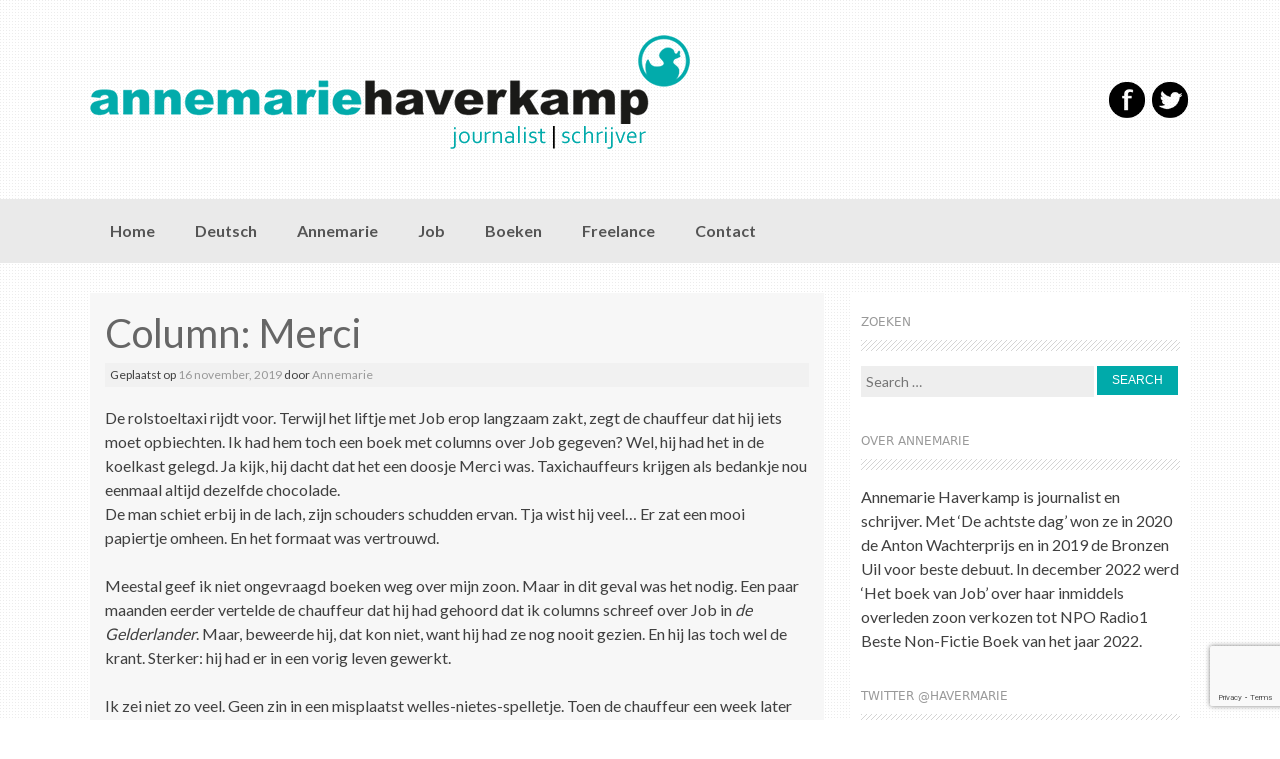

--- FILE ---
content_type: text/html; charset=UTF-8
request_url: https://www.annemariehaverkamp.nl/column-merci/
body_size: 8303
content:
<!DOCTYPE html>
<html lang="nl">
<head>
<meta charset="UTF-8">
<meta name="viewport" content="width=device-width, initial-scale=1">
<meta name="author" content="Arjan Haverkamp, www.webgear.nl">
<title>Column: Merci | Annemarie Haverkamp</title>
<link rel="profile" href="http://gmpg.org/xfn/11">
<link rel="pingback" href="https://www.annemariehaverkamp.nl/xmlrpc.php">
<meta name='robots' content='max-image-preview:large' />
<link rel='dns-prefetch' href='//www.google.com' />
<link rel='dns-prefetch' href='//fonts.googleapis.com' />
<link rel="alternate" type="application/rss+xml" title="Annemarie Haverkamp &raquo; feed" href="https://www.annemariehaverkamp.nl/feed/" />
<link rel="alternate" type="application/rss+xml" title="Annemarie Haverkamp &raquo; reactiesfeed" href="https://www.annemariehaverkamp.nl/comments/feed/" />
<script type="text/javascript">
window._wpemojiSettings = {"baseUrl":"https:\/\/s.w.org\/images\/core\/emoji\/14.0.0\/72x72\/","ext":".png","svgUrl":"https:\/\/s.w.org\/images\/core\/emoji\/14.0.0\/svg\/","svgExt":".svg","source":{"concatemoji":"https:\/\/www.annemariehaverkamp.nl\/wp-includes\/js\/wp-emoji-release.min.js?ver=6.1.7"}};
/*! This file is auto-generated */
!function(e,a,t){var n,r,o,i=a.createElement("canvas"),p=i.getContext&&i.getContext("2d");function s(e,t){var a=String.fromCharCode,e=(p.clearRect(0,0,i.width,i.height),p.fillText(a.apply(this,e),0,0),i.toDataURL());return p.clearRect(0,0,i.width,i.height),p.fillText(a.apply(this,t),0,0),e===i.toDataURL()}function c(e){var t=a.createElement("script");t.src=e,t.defer=t.type="text/javascript",a.getElementsByTagName("head")[0].appendChild(t)}for(o=Array("flag","emoji"),t.supports={everything:!0,everythingExceptFlag:!0},r=0;r<o.length;r++)t.supports[o[r]]=function(e){if(p&&p.fillText)switch(p.textBaseline="top",p.font="600 32px Arial",e){case"flag":return s([127987,65039,8205,9895,65039],[127987,65039,8203,9895,65039])?!1:!s([55356,56826,55356,56819],[55356,56826,8203,55356,56819])&&!s([55356,57332,56128,56423,56128,56418,56128,56421,56128,56430,56128,56423,56128,56447],[55356,57332,8203,56128,56423,8203,56128,56418,8203,56128,56421,8203,56128,56430,8203,56128,56423,8203,56128,56447]);case"emoji":return!s([129777,127995,8205,129778,127999],[129777,127995,8203,129778,127999])}return!1}(o[r]),t.supports.everything=t.supports.everything&&t.supports[o[r]],"flag"!==o[r]&&(t.supports.everythingExceptFlag=t.supports.everythingExceptFlag&&t.supports[o[r]]);t.supports.everythingExceptFlag=t.supports.everythingExceptFlag&&!t.supports.flag,t.DOMReady=!1,t.readyCallback=function(){t.DOMReady=!0},t.supports.everything||(n=function(){t.readyCallback()},a.addEventListener?(a.addEventListener("DOMContentLoaded",n,!1),e.addEventListener("load",n,!1)):(e.attachEvent("onload",n),a.attachEvent("onreadystatechange",function(){"complete"===a.readyState&&t.readyCallback()})),(e=t.source||{}).concatemoji?c(e.concatemoji):e.wpemoji&&e.twemoji&&(c(e.twemoji),c(e.wpemoji)))}(window,document,window._wpemojiSettings);
</script>
<style type="text/css">
img.wp-smiley,
img.emoji {
	display: inline !important;
	border: none !important;
	box-shadow: none !important;
	height: 1em !important;
	width: 1em !important;
	margin: 0 0.07em !important;
	vertical-align: -0.1em !important;
	background: none !important;
	padding: 0 !important;
}
</style>
	<link rel='stylesheet' id='wp-block-library-css' href='https://www.annemariehaverkamp.nl/wp-includes/css/dist/block-library/style.min.css?ver=6.1.7' type='text/css' media='all' />
<link rel='stylesheet' id='classic-theme-styles-css' href='https://www.annemariehaverkamp.nl/wp-includes/css/classic-themes.min.css?ver=1' type='text/css' media='all' />
<style id='global-styles-inline-css' type='text/css'>
body{--wp--preset--color--black: #000000;--wp--preset--color--cyan-bluish-gray: #abb8c3;--wp--preset--color--white: #ffffff;--wp--preset--color--pale-pink: #f78da7;--wp--preset--color--vivid-red: #cf2e2e;--wp--preset--color--luminous-vivid-orange: #ff6900;--wp--preset--color--luminous-vivid-amber: #fcb900;--wp--preset--color--light-green-cyan: #7bdcb5;--wp--preset--color--vivid-green-cyan: #00d084;--wp--preset--color--pale-cyan-blue: #8ed1fc;--wp--preset--color--vivid-cyan-blue: #0693e3;--wp--preset--color--vivid-purple: #9b51e0;--wp--preset--gradient--vivid-cyan-blue-to-vivid-purple: linear-gradient(135deg,rgba(6,147,227,1) 0%,rgb(155,81,224) 100%);--wp--preset--gradient--light-green-cyan-to-vivid-green-cyan: linear-gradient(135deg,rgb(122,220,180) 0%,rgb(0,208,130) 100%);--wp--preset--gradient--luminous-vivid-amber-to-luminous-vivid-orange: linear-gradient(135deg,rgba(252,185,0,1) 0%,rgba(255,105,0,1) 100%);--wp--preset--gradient--luminous-vivid-orange-to-vivid-red: linear-gradient(135deg,rgba(255,105,0,1) 0%,rgb(207,46,46) 100%);--wp--preset--gradient--very-light-gray-to-cyan-bluish-gray: linear-gradient(135deg,rgb(238,238,238) 0%,rgb(169,184,195) 100%);--wp--preset--gradient--cool-to-warm-spectrum: linear-gradient(135deg,rgb(74,234,220) 0%,rgb(151,120,209) 20%,rgb(207,42,186) 40%,rgb(238,44,130) 60%,rgb(251,105,98) 80%,rgb(254,248,76) 100%);--wp--preset--gradient--blush-light-purple: linear-gradient(135deg,rgb(255,206,236) 0%,rgb(152,150,240) 100%);--wp--preset--gradient--blush-bordeaux: linear-gradient(135deg,rgb(254,205,165) 0%,rgb(254,45,45) 50%,rgb(107,0,62) 100%);--wp--preset--gradient--luminous-dusk: linear-gradient(135deg,rgb(255,203,112) 0%,rgb(199,81,192) 50%,rgb(65,88,208) 100%);--wp--preset--gradient--pale-ocean: linear-gradient(135deg,rgb(255,245,203) 0%,rgb(182,227,212) 50%,rgb(51,167,181) 100%);--wp--preset--gradient--electric-grass: linear-gradient(135deg,rgb(202,248,128) 0%,rgb(113,206,126) 100%);--wp--preset--gradient--midnight: linear-gradient(135deg,rgb(2,3,129) 0%,rgb(40,116,252) 100%);--wp--preset--duotone--dark-grayscale: url('#wp-duotone-dark-grayscale');--wp--preset--duotone--grayscale: url('#wp-duotone-grayscale');--wp--preset--duotone--purple-yellow: url('#wp-duotone-purple-yellow');--wp--preset--duotone--blue-red: url('#wp-duotone-blue-red');--wp--preset--duotone--midnight: url('#wp-duotone-midnight');--wp--preset--duotone--magenta-yellow: url('#wp-duotone-magenta-yellow');--wp--preset--duotone--purple-green: url('#wp-duotone-purple-green');--wp--preset--duotone--blue-orange: url('#wp-duotone-blue-orange');--wp--preset--font-size--small: 13px;--wp--preset--font-size--medium: 20px;--wp--preset--font-size--large: 36px;--wp--preset--font-size--x-large: 42px;--wp--preset--spacing--20: 0.44rem;--wp--preset--spacing--30: 0.67rem;--wp--preset--spacing--40: 1rem;--wp--preset--spacing--50: 1.5rem;--wp--preset--spacing--60: 2.25rem;--wp--preset--spacing--70: 3.38rem;--wp--preset--spacing--80: 5.06rem;}:where(.is-layout-flex){gap: 0.5em;}body .is-layout-flow > .alignleft{float: left;margin-inline-start: 0;margin-inline-end: 2em;}body .is-layout-flow > .alignright{float: right;margin-inline-start: 2em;margin-inline-end: 0;}body .is-layout-flow > .aligncenter{margin-left: auto !important;margin-right: auto !important;}body .is-layout-constrained > .alignleft{float: left;margin-inline-start: 0;margin-inline-end: 2em;}body .is-layout-constrained > .alignright{float: right;margin-inline-start: 2em;margin-inline-end: 0;}body .is-layout-constrained > .aligncenter{margin-left: auto !important;margin-right: auto !important;}body .is-layout-constrained > :where(:not(.alignleft):not(.alignright):not(.alignfull)){max-width: var(--wp--style--global--content-size);margin-left: auto !important;margin-right: auto !important;}body .is-layout-constrained > .alignwide{max-width: var(--wp--style--global--wide-size);}body .is-layout-flex{display: flex;}body .is-layout-flex{flex-wrap: wrap;align-items: center;}body .is-layout-flex > *{margin: 0;}:where(.wp-block-columns.is-layout-flex){gap: 2em;}.has-black-color{color: var(--wp--preset--color--black) !important;}.has-cyan-bluish-gray-color{color: var(--wp--preset--color--cyan-bluish-gray) !important;}.has-white-color{color: var(--wp--preset--color--white) !important;}.has-pale-pink-color{color: var(--wp--preset--color--pale-pink) !important;}.has-vivid-red-color{color: var(--wp--preset--color--vivid-red) !important;}.has-luminous-vivid-orange-color{color: var(--wp--preset--color--luminous-vivid-orange) !important;}.has-luminous-vivid-amber-color{color: var(--wp--preset--color--luminous-vivid-amber) !important;}.has-light-green-cyan-color{color: var(--wp--preset--color--light-green-cyan) !important;}.has-vivid-green-cyan-color{color: var(--wp--preset--color--vivid-green-cyan) !important;}.has-pale-cyan-blue-color{color: var(--wp--preset--color--pale-cyan-blue) !important;}.has-vivid-cyan-blue-color{color: var(--wp--preset--color--vivid-cyan-blue) !important;}.has-vivid-purple-color{color: var(--wp--preset--color--vivid-purple) !important;}.has-black-background-color{background-color: var(--wp--preset--color--black) !important;}.has-cyan-bluish-gray-background-color{background-color: var(--wp--preset--color--cyan-bluish-gray) !important;}.has-white-background-color{background-color: var(--wp--preset--color--white) !important;}.has-pale-pink-background-color{background-color: var(--wp--preset--color--pale-pink) !important;}.has-vivid-red-background-color{background-color: var(--wp--preset--color--vivid-red) !important;}.has-luminous-vivid-orange-background-color{background-color: var(--wp--preset--color--luminous-vivid-orange) !important;}.has-luminous-vivid-amber-background-color{background-color: var(--wp--preset--color--luminous-vivid-amber) !important;}.has-light-green-cyan-background-color{background-color: var(--wp--preset--color--light-green-cyan) !important;}.has-vivid-green-cyan-background-color{background-color: var(--wp--preset--color--vivid-green-cyan) !important;}.has-pale-cyan-blue-background-color{background-color: var(--wp--preset--color--pale-cyan-blue) !important;}.has-vivid-cyan-blue-background-color{background-color: var(--wp--preset--color--vivid-cyan-blue) !important;}.has-vivid-purple-background-color{background-color: var(--wp--preset--color--vivid-purple) !important;}.has-black-border-color{border-color: var(--wp--preset--color--black) !important;}.has-cyan-bluish-gray-border-color{border-color: var(--wp--preset--color--cyan-bluish-gray) !important;}.has-white-border-color{border-color: var(--wp--preset--color--white) !important;}.has-pale-pink-border-color{border-color: var(--wp--preset--color--pale-pink) !important;}.has-vivid-red-border-color{border-color: var(--wp--preset--color--vivid-red) !important;}.has-luminous-vivid-orange-border-color{border-color: var(--wp--preset--color--luminous-vivid-orange) !important;}.has-luminous-vivid-amber-border-color{border-color: var(--wp--preset--color--luminous-vivid-amber) !important;}.has-light-green-cyan-border-color{border-color: var(--wp--preset--color--light-green-cyan) !important;}.has-vivid-green-cyan-border-color{border-color: var(--wp--preset--color--vivid-green-cyan) !important;}.has-pale-cyan-blue-border-color{border-color: var(--wp--preset--color--pale-cyan-blue) !important;}.has-vivid-cyan-blue-border-color{border-color: var(--wp--preset--color--vivid-cyan-blue) !important;}.has-vivid-purple-border-color{border-color: var(--wp--preset--color--vivid-purple) !important;}.has-vivid-cyan-blue-to-vivid-purple-gradient-background{background: var(--wp--preset--gradient--vivid-cyan-blue-to-vivid-purple) !important;}.has-light-green-cyan-to-vivid-green-cyan-gradient-background{background: var(--wp--preset--gradient--light-green-cyan-to-vivid-green-cyan) !important;}.has-luminous-vivid-amber-to-luminous-vivid-orange-gradient-background{background: var(--wp--preset--gradient--luminous-vivid-amber-to-luminous-vivid-orange) !important;}.has-luminous-vivid-orange-to-vivid-red-gradient-background{background: var(--wp--preset--gradient--luminous-vivid-orange-to-vivid-red) !important;}.has-very-light-gray-to-cyan-bluish-gray-gradient-background{background: var(--wp--preset--gradient--very-light-gray-to-cyan-bluish-gray) !important;}.has-cool-to-warm-spectrum-gradient-background{background: var(--wp--preset--gradient--cool-to-warm-spectrum) !important;}.has-blush-light-purple-gradient-background{background: var(--wp--preset--gradient--blush-light-purple) !important;}.has-blush-bordeaux-gradient-background{background: var(--wp--preset--gradient--blush-bordeaux) !important;}.has-luminous-dusk-gradient-background{background: var(--wp--preset--gradient--luminous-dusk) !important;}.has-pale-ocean-gradient-background{background: var(--wp--preset--gradient--pale-ocean) !important;}.has-electric-grass-gradient-background{background: var(--wp--preset--gradient--electric-grass) !important;}.has-midnight-gradient-background{background: var(--wp--preset--gradient--midnight) !important;}.has-small-font-size{font-size: var(--wp--preset--font-size--small) !important;}.has-medium-font-size{font-size: var(--wp--preset--font-size--medium) !important;}.has-large-font-size{font-size: var(--wp--preset--font-size--large) !important;}.has-x-large-font-size{font-size: var(--wp--preset--font-size--x-large) !important;}
.wp-block-navigation a:where(:not(.wp-element-button)){color: inherit;}
:where(.wp-block-columns.is-layout-flex){gap: 2em;}
.wp-block-pullquote{font-size: 1.5em;line-height: 1.6;}
</style>
<link rel='stylesheet' id='contact-form-7-css' href='https://www.annemariehaverkamp.nl/wp-content/plugins/contact-form-7/includes/css/styles.css?ver=5.6.4' type='text/css' media='all' />
<link rel='stylesheet' id='coller-slider-style-css' href='https://www.annemariehaverkamp.nl/wp-content/themes/coller/css/jquery.bxslider.css?ver=6.1.7' type='text/css' media='all' />
<link rel='stylesheet' id='coller-fonts-css' href='//fonts.googleapis.com/css?family=Lato%3A300%2C400%2C700&#038;ver=6.1.7' type='text/css' media='all' />
<link rel='stylesheet' id='coller-style-css' href='https://www.annemariehaverkamp.nl/wp-content/themes/coller/style.css?ver=6.1.7' type='text/css' media='all' />
<script type='text/javascript' src='https://www.annemariehaverkamp.nl/wp-includes/js/jquery/jquery.min.js?ver=3.6.1' id='jquery-core-js'></script>
<script type='text/javascript' src='https://www.annemariehaverkamp.nl/wp-includes/js/jquery/jquery-migrate.min.js?ver=3.3.2' id='jquery-migrate-js'></script>
<script type='text/javascript' src='https://www.annemariehaverkamp.nl/wp-content/themes/coller/js/jquery.bxslider.min.js?ver=6.1.7' id='coller-slider-js'></script>
<link rel="https://api.w.org/" href="https://www.annemariehaverkamp.nl/wp-json/" /><link rel="alternate" type="application/json" href="https://www.annemariehaverkamp.nl/wp-json/wp/v2/posts/2696" /><link rel="EditURI" type="application/rsd+xml" title="RSD" href="https://www.annemariehaverkamp.nl/xmlrpc.php?rsd" />
<link rel="wlwmanifest" type="application/wlwmanifest+xml" href="https://www.annemariehaverkamp.nl/wp-includes/wlwmanifest.xml" />
<meta name="generator" content="WordPress 6.1.7" />
<link rel="canonical" href="https://www.annemariehaverkamp.nl/column-merci/" />
<link rel='shortlink' href='https://www.annemariehaverkamp.nl/?p=2696' />
<link rel="alternate" type="application/json+oembed" href="https://www.annemariehaverkamp.nl/wp-json/oembed/1.0/embed?url=https%3A%2F%2Fwww.annemariehaverkamp.nl%2Fcolumn-merci%2F" />
<link rel="alternate" type="text/xml+oembed" href="https://www.annemariehaverkamp.nl/wp-json/oembed/1.0/embed?url=https%3A%2F%2Fwww.annemariehaverkamp.nl%2Fcolumn-merci%2F&#038;format=xml" />
<style></style><style type="text/css" id="custom-background-css">
body.custom-background { background-image: url("https://www.annemariehaverkamp.nl/wp-content/uploads/2013/10/subtle_dots.png"); background-position: left top; background-size: auto; background-repeat: repeat; background-attachment: scroll; }
</style>
	</head>

<body class="post-template-default single single-post postid-2696 single-format-standard custom-background group-blog">
<div id="page" class="hfeed site">
		<header id="masthead" class="site-header" role="banner">
		<div class="site-branding">
			<h1 class="site-title logo-container"><a href="https://www.annemariehaverkamp.nl/" title="Annemarie Haverkamp" rel="home">
      <img class='main_logo' src='https://www.annemariehaverkamp.nl/wp-content/uploads/2013/10/logo_annemarie_haverkamp.png' title='Annemarie Haverkamp'></a></h1>		</div>
        
        <div id="social_icons">
		    			 <a target="_blank" href="http://facebook.com/annemarie.haverkamp.3" title="Facebook" ><img src="https://www.annemariehaverkamp.nl/wp-content/themes/coller/images/facebook.png"></a>
                         			 <a target="_blank" href="http://twitter.com/havermarie" title="Twitter" ><img src="https://www.annemariehaverkamp.nl/wp-content/themes/coller/images/twitter.png"></a>
                                                                                                     </div>	        
	</header><!-- #masthead -->
    
       <nav id="site-navigation" class="main-navigation" role="navigation">
         <div id="nav-container">
			<h1 class="menu-toggle">Menu</h1>
			<div class="screen-reader-text skip-link"><a href="#content" title="Spring naar inhoud">Spring naar inhoud</a></div>

			<div class="menu"><ul>
<li ><a href="https://www.annemariehaverkamp.nl/">Home</a></li><li class="page_item page-item-1497"><a href="https://www.annemariehaverkamp.nl/deutsch/">Deutsch</a></li>
<li class="page_item page-item-2"><a href="https://www.annemariehaverkamp.nl/annemarie/">Annemarie</a></li>
<li class="page_item page-item-31"><a href="https://www.annemariehaverkamp.nl/job/">Job</a></li>
<li class="page_item page-item-36 page_item_has_children"><a href="https://www.annemariehaverkamp.nl/boeken/">Boeken</a>
<ul class='children'>
	<li class="page_item page-item-1263"><a href="https://www.annemariehaverkamp.nl/boeken/columnbundels/">Columnbundels</a></li>
	<li class="page_item page-item-394"><a href="https://www.annemariehaverkamp.nl/boeken/dolgelukkigzijnwij/">Dolgelukkig zijn wij</a></li>
</ul>
</li>
<li class="page_item page-item-388"><a href="https://www.annemariehaverkamp.nl/lezingen/">Freelance</a></li>
<li class="page_item page-item-307"><a href="https://www.annemariehaverkamp.nl/contact/">Contact</a></li>
</ul></div>
          </div>  
		</nav><!-- #site-navigation -->
        

	<div id="content" class="site-content">
	
    
	<div id="primary" class="content-area">
		<main id="main" class="site-main" role="main">

		
			
<article id="post-2696" class="post-2696 post type-post status-publish format-standard has-post-thumbnail hentry category-algemeen">
	<header class="entry-header">
		<h1 class="entry-title">Column: Merci</h1>

		<div class="entry-meta">
			<span class="posted-on">Geplaatst op <a href="https://www.annemariehaverkamp.nl/column-merci/" title="13:04" rel="bookmark"><time class="entry-date published" datetime="2019-11-16T13:04:16+01:00">16 november, 2019</time><time class="updated" datetime="2019-12-13T10:27:10+01:00">13 december, 2019</time></a></span><span class="byline"> door <span class="author vcard"><a class="url fn n" href="https://www.annemariehaverkamp.nl/author/annemarie/" title="Bekijk alle berichten van Annemarie">Annemarie</a></span></span>		</div><!-- .entry-meta -->
	</header><!-- .entry-header -->
		<div class="entry-content">
		
<p>De rolstoeltaxi rijdt voor. Terwijl het liftje met Job erop langzaam zakt, zegt de chauffeur dat hij iets moet opbiechten. Ik had hem toch een boek met columns over Job gegeven? Wel, hij had het in de koelkast gelegd. Ja kijk, hij dacht dat het een doosje Merci was. Taxichauffeurs krijgen als bedankje nou eenmaal altijd dezelfde chocolade.<br>De man schiet erbij in de lach, zijn schouders schudden ervan. Tja wist hij  veel&#8230; Er zat een mooi papiertje omheen. En het formaat was vertrouwd.<br><br>Meestal geef ik niet ongevraagd boeken weg over mijn zoon. Maar in dit  geval was het nodig. Een paar maanden eerder vertelde de chauffeur dat  hij had gehoord dat ik columns schreef over Job in <em>de Gelderlander</em>. Maar, beweerde hij, dat kon niet, want hij had ze nog nooit gezien. En hij las toch wel de krant. Sterker: hij had er in een vorig leven  gewerkt.<br><br>Ik zei niet zo veel. Geen zin in een misplaatst  welles-nietes-spelletje. Toen de chauffeur een week later stellig  herhaalde dat mijn columns écht niet in de krant stonden, haalde ik mijn  schouders op. Dan niet.<br><br>Het duurde even voor hij erop terugkwam.  Ja, zei hij na een tijdje, misschien had hij nu toch een stukje over zijn passagier in oranje rolstoel gelezen. Sindsdien spreekt hij me wekelijks aan op de verhalen over Job. “Wat las ik nou in de krant? Vinden ze Job onverstaanbaar ja? Nou, ik snap hem altijd prima hoor.”<br><br>Op de laatste dag voor de zomervakantie gaf ik hem mijn meest recente  columnbundel cadeau als dank voor alle veilige ritten. Dat boek verdween  dus in zijn koelkast. Tot hij op een dag zin had in chocola.<br><br>Als de chauffeur de straat weer uitrijdt, bedenk ik me dat ik niet heb  gevraagd of hij die ontdekking nou een mee- of tegenvaller vond.</p>
			</div><!-- .entry-content -->

	<footer class="entry-meta">
		Dit bericht is geplaatst in <a href="https://www.annemariehaverkamp.nl/category/algemeen/" rel="category tag">Algemeen</a> . Bookmark de <a href = \ " https://www.annemariehaverkamp.nl/column-merci/ \ "title = " link om Column: Merci \ "rel = " bookmark \ "> link </ a>.
			</footer><!-- .entry-meta -->
</article><!-- #post-## -->

				<nav role="navigation" id="nav-below" class="post-navigation">
		<h1 class="screen-reader-text">Bericht navigatie</h1>

	
		<div class="nav-previous"><a href="https://www.annemariehaverkamp.nl/column-plaatjes/" rel="prev"><span class="meta-nav">&larr;</span> Column: Plaatjes</a></div>		<div class="nav-next"><a href="https://www.annemariehaverkamp.nl/column-trui/" rel="next">Column: Trui <span class="meta-nav">&rarr;</span></a></div>
	
	</nav><!-- #nav-below -->
	
			
		
		</main><!-- #main -->
	</div><!-- #primary -->

	<div id="secondary" class="widget-area" role="complementary">
				<aside id="search-3" class="widget widget_search"><h1 class="widget-title">Zoeken</h1><form role="search" method="get" class="search-form" action="https://www.annemariehaverkamp.nl/">
	<label>
		<span class="screen-reader-text">Search for:</span>
		<input type="search" class="search-field" placeholder="Search &hellip;" value="" name="s" title="Search for:">
	</label>
	<input type="submit" class="search-submit" value="Search">
</form></aside><aside id="text-3" class="widget widget_text"><h1 class="widget-title">Over Annemarie</h1>			<div class="textwidget"><p>Annemarie Haverkamp is journalist en schrijver. Met &#8216;De achtste dag&#8217; won ze in 2020 de Anton Wachterprijs en in 2019 de Bronzen Uil voor beste debuut. In december 2022 werd &#8216;Het boek van Job&#8217; over haar inmiddels overleden zoon verkozen tot NPO Radio1 Beste Non-Fictie Boek van het jaar 2022.</p>
</div>
		</aside><aside id="text-6" class="widget widget_text"><h1 class="widget-title">Twitter @havermarie</h1>			<div class="textwidget"><a class="twitter-timeline" data-height="600" href="https://twitter.com/havermarie?ref_src=twsrc%5Etfw">Tweets by havermarie</a> <script async src="https://platform.twitter.com/widgets.js" charset="utf-8"></script> </div>
		</aside><aside id="text-4" class="widget widget_text"><h1 class="widget-title">Nieuwsbrief</h1>			<div class="textwidget"><p><a name="nieuwsbrief"></a>Wilt u de columns over Job wekelijks per e-mail ontvangen?<br />Vul dan uw naam en e-mailadres hieronder in.</p>
<form action="https://v5.webpower.eu/x/plugin/?pName=subscribe&amp;MIDRID=S7Y1MjMCAAA15&amp;pLang=nl&amp;Z=-1151750826" target="_blank"  method="post" style="margin:0;padding:0">
<div style="visibility:hidden;font-size:0 !important">
Please <em>don't</em> insert text in the box below!
<input type="text" name="submitCheck" value="" style="width:1px;height:1px;font-size:0 !important" />
</div>
<table cellspacing="0" cellpadding="0" style="padding-right:8px !important">
<tr><td>Naam:</td><td><input type="text" name="naam" style="width:100%" /></td></tr>
<tr><td>E-mail:</td><td><input type="text" name="email" style="width:100%"  /></td></tr>
</table>
<p style="text-align:right;width:100%">
<button type="submit"  name="DMDtask[subscribe]">Aanmelden</button>
</p>
</form></div>
		</aside><aside id="linkcat-2" class="widget widget_links"><h1 class="widget-title">Links</h1>
	<ul class='xoxo blogroll'>
<li><a href="https://vara.nl/media/305498" title="In december 2013 was Annemarie te gast bij Felix Meurders om te praten over haar boek Jarige Job. Luister het gesprek hier terug.">De gids.nl</a></li>
<li><a href="https://dewerelddraaitdoor.vara.nl/media/89917" title="In gesprek met Annemarie over de succesvolle film Intouchables n.a.v haar artikel in NRC in maart 2012.">De Wereld Draait Door</a></li>
<li><a href="https://www.lilianefonds.nl/" title="In 2013 reisde Annemarie met het Liliane Fonds naar Brazilië. Ze schreef een artikel over moeders van gehandicapte kinderen in de favela&#8217;s dat verscheen in regionale kranten en in het boek Jarige Job">Liliane Fonds</a></li>
<li><a href="https://tvblik.nl/moraalridders/harm-schilder-annemarie-haverkamp-monique-kempff" title="Annemarie was in 2010 te gast bij Andries Knevel en Thijs van den Brink ivm het verschijnen van &#8216;Dolgelukkig zijn wij&#8217;. Bekijk het videofragment.">Moraalridders</a></li>
<li><a href="https://www.nieuwamsterdam.nl/boekUitgave.aspx?ID=1830" title="&#8216;Dolgelukkig zijn wij&#8217; verscheen bij uitgeverij Nieuw Amsterdam">Nieuw Amsterdam</a></li>
<li><a href="https://pauwenwitteman.vara.nl/media/312293" title="Discussie over de nieuwe NIPT-test die vroeg in de zwangerschap een chromosoomafwijking opspoort. Annemarie is voor (2 april 2014).">Pauw en Witteman</a></li>
<li><a href="https://www.npo.nl/tijd-voor-max-hallo-nederland/13-11-2014/POW_00918805" title="Reportage: Annemarie reist met het Liliane Fonds naar gehandicapte kinderen op de Filipijnen en geeft toelichting in de studio (13 november 2014)">Tijd voor MAX</a></li>

	</ul>
</aside>
	</div><!-- #secondary -->

	</div><!-- #content -->

	<footer id="colophon" class="site-footer" role="contentinfo">
        <div id="footer-container">
				<div style="float:right">Hosting by <a href="http://www.zygomatic.nl/" target="_blank">Zygomatic</a></div>
            &copy; 2026 Annemarie Haverkamp
        </div><!--#footer-container--> 
	</footer><!-- #colophon -->
</div><!-- #page -->

<!-- tracker added by Ultimate Google Analytics plugin v1.6.0: http://www.oratransplant.nl/uga -->
<script type="text/javascript">
var gaJsHost = (("https:" == document.location.protocol) ? "https://ssl." : "http://www.");
document.write(unescape("%3Cscript src='" + gaJsHost + "google-analytics.com/ga.js' type='text/javascript'%3E%3C/script%3E"));
</script>
<script type="text/javascript">
var pageTracker = _gat._getTracker("UA-46862102-1");
pageTracker._initData();
pageTracker._trackPageview();
</script>
<script type='text/javascript' src='https://www.annemariehaverkamp.nl/wp-content/plugins/contact-form-7/includes/swv/js/index.js?ver=5.6.4' id='swv-js'></script>
<script type='text/javascript' id='contact-form-7-js-extra'>
/* <![CDATA[ */
var wpcf7 = {"api":{"root":"https:\/\/www.annemariehaverkamp.nl\/wp-json\/","namespace":"contact-form-7\/v1"}};
/* ]]> */
</script>
<script type='text/javascript' src='https://www.annemariehaverkamp.nl/wp-content/plugins/contact-form-7/includes/js/index.js?ver=5.6.4' id='contact-form-7-js'></script>
<script type='text/javascript' src='https://www.annemariehaverkamp.nl/wp-content/themes/coller/js/navigation.js?ver=20120206' id='coller-navigation-js'></script>
<script type='text/javascript' src='https://www.annemariehaverkamp.nl/wp-content/themes/coller/js/skip-link-focus-fix.js?ver=20130115' id='coller-skip-link-focus-fix-js'></script>
<script type='text/javascript' src='https://www.google.com/recaptcha/api.js?render=6LcsJLYfAAAAAFyjhEGHVqn7zUFIbM5YvOnxL0H7&#038;ver=3.0' id='google-recaptcha-js'></script>
<script type='text/javascript' src='https://www.annemariehaverkamp.nl/wp-includes/js/dist/vendor/regenerator-runtime.min.js?ver=0.13.9' id='regenerator-runtime-js'></script>
<script type='text/javascript' src='https://www.annemariehaverkamp.nl/wp-includes/js/dist/vendor/wp-polyfill.min.js?ver=3.15.0' id='wp-polyfill-js'></script>
<script type='text/javascript' id='wpcf7-recaptcha-js-extra'>
/* <![CDATA[ */
var wpcf7_recaptcha = {"sitekey":"6LcsJLYfAAAAAFyjhEGHVqn7zUFIbM5YvOnxL0H7","actions":{"homepage":"homepage","contactform":"contactform"}};
/* ]]> */
</script>
<script type='text/javascript' src='https://www.annemariehaverkamp.nl/wp-content/plugins/contact-form-7/modules/recaptcha/index.js?ver=5.6.4' id='wpcf7-recaptcha-js'></script>
</body>
</html>


--- FILE ---
content_type: text/html; charset=utf-8
request_url: https://www.google.com/recaptcha/api2/anchor?ar=1&k=6LcsJLYfAAAAAFyjhEGHVqn7zUFIbM5YvOnxL0H7&co=aHR0cHM6Ly93d3cuYW5uZW1hcmllaGF2ZXJrYW1wLm5sOjQ0Mw..&hl=en&v=N67nZn4AqZkNcbeMu4prBgzg&size=invisible&anchor-ms=20000&execute-ms=30000&cb=a8s18mwv0apz
body_size: 48605
content:
<!DOCTYPE HTML><html dir="ltr" lang="en"><head><meta http-equiv="Content-Type" content="text/html; charset=UTF-8">
<meta http-equiv="X-UA-Compatible" content="IE=edge">
<title>reCAPTCHA</title>
<style type="text/css">
/* cyrillic-ext */
@font-face {
  font-family: 'Roboto';
  font-style: normal;
  font-weight: 400;
  font-stretch: 100%;
  src: url(//fonts.gstatic.com/s/roboto/v48/KFO7CnqEu92Fr1ME7kSn66aGLdTylUAMa3GUBHMdazTgWw.woff2) format('woff2');
  unicode-range: U+0460-052F, U+1C80-1C8A, U+20B4, U+2DE0-2DFF, U+A640-A69F, U+FE2E-FE2F;
}
/* cyrillic */
@font-face {
  font-family: 'Roboto';
  font-style: normal;
  font-weight: 400;
  font-stretch: 100%;
  src: url(//fonts.gstatic.com/s/roboto/v48/KFO7CnqEu92Fr1ME7kSn66aGLdTylUAMa3iUBHMdazTgWw.woff2) format('woff2');
  unicode-range: U+0301, U+0400-045F, U+0490-0491, U+04B0-04B1, U+2116;
}
/* greek-ext */
@font-face {
  font-family: 'Roboto';
  font-style: normal;
  font-weight: 400;
  font-stretch: 100%;
  src: url(//fonts.gstatic.com/s/roboto/v48/KFO7CnqEu92Fr1ME7kSn66aGLdTylUAMa3CUBHMdazTgWw.woff2) format('woff2');
  unicode-range: U+1F00-1FFF;
}
/* greek */
@font-face {
  font-family: 'Roboto';
  font-style: normal;
  font-weight: 400;
  font-stretch: 100%;
  src: url(//fonts.gstatic.com/s/roboto/v48/KFO7CnqEu92Fr1ME7kSn66aGLdTylUAMa3-UBHMdazTgWw.woff2) format('woff2');
  unicode-range: U+0370-0377, U+037A-037F, U+0384-038A, U+038C, U+038E-03A1, U+03A3-03FF;
}
/* math */
@font-face {
  font-family: 'Roboto';
  font-style: normal;
  font-weight: 400;
  font-stretch: 100%;
  src: url(//fonts.gstatic.com/s/roboto/v48/KFO7CnqEu92Fr1ME7kSn66aGLdTylUAMawCUBHMdazTgWw.woff2) format('woff2');
  unicode-range: U+0302-0303, U+0305, U+0307-0308, U+0310, U+0312, U+0315, U+031A, U+0326-0327, U+032C, U+032F-0330, U+0332-0333, U+0338, U+033A, U+0346, U+034D, U+0391-03A1, U+03A3-03A9, U+03B1-03C9, U+03D1, U+03D5-03D6, U+03F0-03F1, U+03F4-03F5, U+2016-2017, U+2034-2038, U+203C, U+2040, U+2043, U+2047, U+2050, U+2057, U+205F, U+2070-2071, U+2074-208E, U+2090-209C, U+20D0-20DC, U+20E1, U+20E5-20EF, U+2100-2112, U+2114-2115, U+2117-2121, U+2123-214F, U+2190, U+2192, U+2194-21AE, U+21B0-21E5, U+21F1-21F2, U+21F4-2211, U+2213-2214, U+2216-22FF, U+2308-230B, U+2310, U+2319, U+231C-2321, U+2336-237A, U+237C, U+2395, U+239B-23B7, U+23D0, U+23DC-23E1, U+2474-2475, U+25AF, U+25B3, U+25B7, U+25BD, U+25C1, U+25CA, U+25CC, U+25FB, U+266D-266F, U+27C0-27FF, U+2900-2AFF, U+2B0E-2B11, U+2B30-2B4C, U+2BFE, U+3030, U+FF5B, U+FF5D, U+1D400-1D7FF, U+1EE00-1EEFF;
}
/* symbols */
@font-face {
  font-family: 'Roboto';
  font-style: normal;
  font-weight: 400;
  font-stretch: 100%;
  src: url(//fonts.gstatic.com/s/roboto/v48/KFO7CnqEu92Fr1ME7kSn66aGLdTylUAMaxKUBHMdazTgWw.woff2) format('woff2');
  unicode-range: U+0001-000C, U+000E-001F, U+007F-009F, U+20DD-20E0, U+20E2-20E4, U+2150-218F, U+2190, U+2192, U+2194-2199, U+21AF, U+21E6-21F0, U+21F3, U+2218-2219, U+2299, U+22C4-22C6, U+2300-243F, U+2440-244A, U+2460-24FF, U+25A0-27BF, U+2800-28FF, U+2921-2922, U+2981, U+29BF, U+29EB, U+2B00-2BFF, U+4DC0-4DFF, U+FFF9-FFFB, U+10140-1018E, U+10190-1019C, U+101A0, U+101D0-101FD, U+102E0-102FB, U+10E60-10E7E, U+1D2C0-1D2D3, U+1D2E0-1D37F, U+1F000-1F0FF, U+1F100-1F1AD, U+1F1E6-1F1FF, U+1F30D-1F30F, U+1F315, U+1F31C, U+1F31E, U+1F320-1F32C, U+1F336, U+1F378, U+1F37D, U+1F382, U+1F393-1F39F, U+1F3A7-1F3A8, U+1F3AC-1F3AF, U+1F3C2, U+1F3C4-1F3C6, U+1F3CA-1F3CE, U+1F3D4-1F3E0, U+1F3ED, U+1F3F1-1F3F3, U+1F3F5-1F3F7, U+1F408, U+1F415, U+1F41F, U+1F426, U+1F43F, U+1F441-1F442, U+1F444, U+1F446-1F449, U+1F44C-1F44E, U+1F453, U+1F46A, U+1F47D, U+1F4A3, U+1F4B0, U+1F4B3, U+1F4B9, U+1F4BB, U+1F4BF, U+1F4C8-1F4CB, U+1F4D6, U+1F4DA, U+1F4DF, U+1F4E3-1F4E6, U+1F4EA-1F4ED, U+1F4F7, U+1F4F9-1F4FB, U+1F4FD-1F4FE, U+1F503, U+1F507-1F50B, U+1F50D, U+1F512-1F513, U+1F53E-1F54A, U+1F54F-1F5FA, U+1F610, U+1F650-1F67F, U+1F687, U+1F68D, U+1F691, U+1F694, U+1F698, U+1F6AD, U+1F6B2, U+1F6B9-1F6BA, U+1F6BC, U+1F6C6-1F6CF, U+1F6D3-1F6D7, U+1F6E0-1F6EA, U+1F6F0-1F6F3, U+1F6F7-1F6FC, U+1F700-1F7FF, U+1F800-1F80B, U+1F810-1F847, U+1F850-1F859, U+1F860-1F887, U+1F890-1F8AD, U+1F8B0-1F8BB, U+1F8C0-1F8C1, U+1F900-1F90B, U+1F93B, U+1F946, U+1F984, U+1F996, U+1F9E9, U+1FA00-1FA6F, U+1FA70-1FA7C, U+1FA80-1FA89, U+1FA8F-1FAC6, U+1FACE-1FADC, U+1FADF-1FAE9, U+1FAF0-1FAF8, U+1FB00-1FBFF;
}
/* vietnamese */
@font-face {
  font-family: 'Roboto';
  font-style: normal;
  font-weight: 400;
  font-stretch: 100%;
  src: url(//fonts.gstatic.com/s/roboto/v48/KFO7CnqEu92Fr1ME7kSn66aGLdTylUAMa3OUBHMdazTgWw.woff2) format('woff2');
  unicode-range: U+0102-0103, U+0110-0111, U+0128-0129, U+0168-0169, U+01A0-01A1, U+01AF-01B0, U+0300-0301, U+0303-0304, U+0308-0309, U+0323, U+0329, U+1EA0-1EF9, U+20AB;
}
/* latin-ext */
@font-face {
  font-family: 'Roboto';
  font-style: normal;
  font-weight: 400;
  font-stretch: 100%;
  src: url(//fonts.gstatic.com/s/roboto/v48/KFO7CnqEu92Fr1ME7kSn66aGLdTylUAMa3KUBHMdazTgWw.woff2) format('woff2');
  unicode-range: U+0100-02BA, U+02BD-02C5, U+02C7-02CC, U+02CE-02D7, U+02DD-02FF, U+0304, U+0308, U+0329, U+1D00-1DBF, U+1E00-1E9F, U+1EF2-1EFF, U+2020, U+20A0-20AB, U+20AD-20C0, U+2113, U+2C60-2C7F, U+A720-A7FF;
}
/* latin */
@font-face {
  font-family: 'Roboto';
  font-style: normal;
  font-weight: 400;
  font-stretch: 100%;
  src: url(//fonts.gstatic.com/s/roboto/v48/KFO7CnqEu92Fr1ME7kSn66aGLdTylUAMa3yUBHMdazQ.woff2) format('woff2');
  unicode-range: U+0000-00FF, U+0131, U+0152-0153, U+02BB-02BC, U+02C6, U+02DA, U+02DC, U+0304, U+0308, U+0329, U+2000-206F, U+20AC, U+2122, U+2191, U+2193, U+2212, U+2215, U+FEFF, U+FFFD;
}
/* cyrillic-ext */
@font-face {
  font-family: 'Roboto';
  font-style: normal;
  font-weight: 500;
  font-stretch: 100%;
  src: url(//fonts.gstatic.com/s/roboto/v48/KFO7CnqEu92Fr1ME7kSn66aGLdTylUAMa3GUBHMdazTgWw.woff2) format('woff2');
  unicode-range: U+0460-052F, U+1C80-1C8A, U+20B4, U+2DE0-2DFF, U+A640-A69F, U+FE2E-FE2F;
}
/* cyrillic */
@font-face {
  font-family: 'Roboto';
  font-style: normal;
  font-weight: 500;
  font-stretch: 100%;
  src: url(//fonts.gstatic.com/s/roboto/v48/KFO7CnqEu92Fr1ME7kSn66aGLdTylUAMa3iUBHMdazTgWw.woff2) format('woff2');
  unicode-range: U+0301, U+0400-045F, U+0490-0491, U+04B0-04B1, U+2116;
}
/* greek-ext */
@font-face {
  font-family: 'Roboto';
  font-style: normal;
  font-weight: 500;
  font-stretch: 100%;
  src: url(//fonts.gstatic.com/s/roboto/v48/KFO7CnqEu92Fr1ME7kSn66aGLdTylUAMa3CUBHMdazTgWw.woff2) format('woff2');
  unicode-range: U+1F00-1FFF;
}
/* greek */
@font-face {
  font-family: 'Roboto';
  font-style: normal;
  font-weight: 500;
  font-stretch: 100%;
  src: url(//fonts.gstatic.com/s/roboto/v48/KFO7CnqEu92Fr1ME7kSn66aGLdTylUAMa3-UBHMdazTgWw.woff2) format('woff2');
  unicode-range: U+0370-0377, U+037A-037F, U+0384-038A, U+038C, U+038E-03A1, U+03A3-03FF;
}
/* math */
@font-face {
  font-family: 'Roboto';
  font-style: normal;
  font-weight: 500;
  font-stretch: 100%;
  src: url(//fonts.gstatic.com/s/roboto/v48/KFO7CnqEu92Fr1ME7kSn66aGLdTylUAMawCUBHMdazTgWw.woff2) format('woff2');
  unicode-range: U+0302-0303, U+0305, U+0307-0308, U+0310, U+0312, U+0315, U+031A, U+0326-0327, U+032C, U+032F-0330, U+0332-0333, U+0338, U+033A, U+0346, U+034D, U+0391-03A1, U+03A3-03A9, U+03B1-03C9, U+03D1, U+03D5-03D6, U+03F0-03F1, U+03F4-03F5, U+2016-2017, U+2034-2038, U+203C, U+2040, U+2043, U+2047, U+2050, U+2057, U+205F, U+2070-2071, U+2074-208E, U+2090-209C, U+20D0-20DC, U+20E1, U+20E5-20EF, U+2100-2112, U+2114-2115, U+2117-2121, U+2123-214F, U+2190, U+2192, U+2194-21AE, U+21B0-21E5, U+21F1-21F2, U+21F4-2211, U+2213-2214, U+2216-22FF, U+2308-230B, U+2310, U+2319, U+231C-2321, U+2336-237A, U+237C, U+2395, U+239B-23B7, U+23D0, U+23DC-23E1, U+2474-2475, U+25AF, U+25B3, U+25B7, U+25BD, U+25C1, U+25CA, U+25CC, U+25FB, U+266D-266F, U+27C0-27FF, U+2900-2AFF, U+2B0E-2B11, U+2B30-2B4C, U+2BFE, U+3030, U+FF5B, U+FF5D, U+1D400-1D7FF, U+1EE00-1EEFF;
}
/* symbols */
@font-face {
  font-family: 'Roboto';
  font-style: normal;
  font-weight: 500;
  font-stretch: 100%;
  src: url(//fonts.gstatic.com/s/roboto/v48/KFO7CnqEu92Fr1ME7kSn66aGLdTylUAMaxKUBHMdazTgWw.woff2) format('woff2');
  unicode-range: U+0001-000C, U+000E-001F, U+007F-009F, U+20DD-20E0, U+20E2-20E4, U+2150-218F, U+2190, U+2192, U+2194-2199, U+21AF, U+21E6-21F0, U+21F3, U+2218-2219, U+2299, U+22C4-22C6, U+2300-243F, U+2440-244A, U+2460-24FF, U+25A0-27BF, U+2800-28FF, U+2921-2922, U+2981, U+29BF, U+29EB, U+2B00-2BFF, U+4DC0-4DFF, U+FFF9-FFFB, U+10140-1018E, U+10190-1019C, U+101A0, U+101D0-101FD, U+102E0-102FB, U+10E60-10E7E, U+1D2C0-1D2D3, U+1D2E0-1D37F, U+1F000-1F0FF, U+1F100-1F1AD, U+1F1E6-1F1FF, U+1F30D-1F30F, U+1F315, U+1F31C, U+1F31E, U+1F320-1F32C, U+1F336, U+1F378, U+1F37D, U+1F382, U+1F393-1F39F, U+1F3A7-1F3A8, U+1F3AC-1F3AF, U+1F3C2, U+1F3C4-1F3C6, U+1F3CA-1F3CE, U+1F3D4-1F3E0, U+1F3ED, U+1F3F1-1F3F3, U+1F3F5-1F3F7, U+1F408, U+1F415, U+1F41F, U+1F426, U+1F43F, U+1F441-1F442, U+1F444, U+1F446-1F449, U+1F44C-1F44E, U+1F453, U+1F46A, U+1F47D, U+1F4A3, U+1F4B0, U+1F4B3, U+1F4B9, U+1F4BB, U+1F4BF, U+1F4C8-1F4CB, U+1F4D6, U+1F4DA, U+1F4DF, U+1F4E3-1F4E6, U+1F4EA-1F4ED, U+1F4F7, U+1F4F9-1F4FB, U+1F4FD-1F4FE, U+1F503, U+1F507-1F50B, U+1F50D, U+1F512-1F513, U+1F53E-1F54A, U+1F54F-1F5FA, U+1F610, U+1F650-1F67F, U+1F687, U+1F68D, U+1F691, U+1F694, U+1F698, U+1F6AD, U+1F6B2, U+1F6B9-1F6BA, U+1F6BC, U+1F6C6-1F6CF, U+1F6D3-1F6D7, U+1F6E0-1F6EA, U+1F6F0-1F6F3, U+1F6F7-1F6FC, U+1F700-1F7FF, U+1F800-1F80B, U+1F810-1F847, U+1F850-1F859, U+1F860-1F887, U+1F890-1F8AD, U+1F8B0-1F8BB, U+1F8C0-1F8C1, U+1F900-1F90B, U+1F93B, U+1F946, U+1F984, U+1F996, U+1F9E9, U+1FA00-1FA6F, U+1FA70-1FA7C, U+1FA80-1FA89, U+1FA8F-1FAC6, U+1FACE-1FADC, U+1FADF-1FAE9, U+1FAF0-1FAF8, U+1FB00-1FBFF;
}
/* vietnamese */
@font-face {
  font-family: 'Roboto';
  font-style: normal;
  font-weight: 500;
  font-stretch: 100%;
  src: url(//fonts.gstatic.com/s/roboto/v48/KFO7CnqEu92Fr1ME7kSn66aGLdTylUAMa3OUBHMdazTgWw.woff2) format('woff2');
  unicode-range: U+0102-0103, U+0110-0111, U+0128-0129, U+0168-0169, U+01A0-01A1, U+01AF-01B0, U+0300-0301, U+0303-0304, U+0308-0309, U+0323, U+0329, U+1EA0-1EF9, U+20AB;
}
/* latin-ext */
@font-face {
  font-family: 'Roboto';
  font-style: normal;
  font-weight: 500;
  font-stretch: 100%;
  src: url(//fonts.gstatic.com/s/roboto/v48/KFO7CnqEu92Fr1ME7kSn66aGLdTylUAMa3KUBHMdazTgWw.woff2) format('woff2');
  unicode-range: U+0100-02BA, U+02BD-02C5, U+02C7-02CC, U+02CE-02D7, U+02DD-02FF, U+0304, U+0308, U+0329, U+1D00-1DBF, U+1E00-1E9F, U+1EF2-1EFF, U+2020, U+20A0-20AB, U+20AD-20C0, U+2113, U+2C60-2C7F, U+A720-A7FF;
}
/* latin */
@font-face {
  font-family: 'Roboto';
  font-style: normal;
  font-weight: 500;
  font-stretch: 100%;
  src: url(//fonts.gstatic.com/s/roboto/v48/KFO7CnqEu92Fr1ME7kSn66aGLdTylUAMa3yUBHMdazQ.woff2) format('woff2');
  unicode-range: U+0000-00FF, U+0131, U+0152-0153, U+02BB-02BC, U+02C6, U+02DA, U+02DC, U+0304, U+0308, U+0329, U+2000-206F, U+20AC, U+2122, U+2191, U+2193, U+2212, U+2215, U+FEFF, U+FFFD;
}
/* cyrillic-ext */
@font-face {
  font-family: 'Roboto';
  font-style: normal;
  font-weight: 900;
  font-stretch: 100%;
  src: url(//fonts.gstatic.com/s/roboto/v48/KFO7CnqEu92Fr1ME7kSn66aGLdTylUAMa3GUBHMdazTgWw.woff2) format('woff2');
  unicode-range: U+0460-052F, U+1C80-1C8A, U+20B4, U+2DE0-2DFF, U+A640-A69F, U+FE2E-FE2F;
}
/* cyrillic */
@font-face {
  font-family: 'Roboto';
  font-style: normal;
  font-weight: 900;
  font-stretch: 100%;
  src: url(//fonts.gstatic.com/s/roboto/v48/KFO7CnqEu92Fr1ME7kSn66aGLdTylUAMa3iUBHMdazTgWw.woff2) format('woff2');
  unicode-range: U+0301, U+0400-045F, U+0490-0491, U+04B0-04B1, U+2116;
}
/* greek-ext */
@font-face {
  font-family: 'Roboto';
  font-style: normal;
  font-weight: 900;
  font-stretch: 100%;
  src: url(//fonts.gstatic.com/s/roboto/v48/KFO7CnqEu92Fr1ME7kSn66aGLdTylUAMa3CUBHMdazTgWw.woff2) format('woff2');
  unicode-range: U+1F00-1FFF;
}
/* greek */
@font-face {
  font-family: 'Roboto';
  font-style: normal;
  font-weight: 900;
  font-stretch: 100%;
  src: url(//fonts.gstatic.com/s/roboto/v48/KFO7CnqEu92Fr1ME7kSn66aGLdTylUAMa3-UBHMdazTgWw.woff2) format('woff2');
  unicode-range: U+0370-0377, U+037A-037F, U+0384-038A, U+038C, U+038E-03A1, U+03A3-03FF;
}
/* math */
@font-face {
  font-family: 'Roboto';
  font-style: normal;
  font-weight: 900;
  font-stretch: 100%;
  src: url(//fonts.gstatic.com/s/roboto/v48/KFO7CnqEu92Fr1ME7kSn66aGLdTylUAMawCUBHMdazTgWw.woff2) format('woff2');
  unicode-range: U+0302-0303, U+0305, U+0307-0308, U+0310, U+0312, U+0315, U+031A, U+0326-0327, U+032C, U+032F-0330, U+0332-0333, U+0338, U+033A, U+0346, U+034D, U+0391-03A1, U+03A3-03A9, U+03B1-03C9, U+03D1, U+03D5-03D6, U+03F0-03F1, U+03F4-03F5, U+2016-2017, U+2034-2038, U+203C, U+2040, U+2043, U+2047, U+2050, U+2057, U+205F, U+2070-2071, U+2074-208E, U+2090-209C, U+20D0-20DC, U+20E1, U+20E5-20EF, U+2100-2112, U+2114-2115, U+2117-2121, U+2123-214F, U+2190, U+2192, U+2194-21AE, U+21B0-21E5, U+21F1-21F2, U+21F4-2211, U+2213-2214, U+2216-22FF, U+2308-230B, U+2310, U+2319, U+231C-2321, U+2336-237A, U+237C, U+2395, U+239B-23B7, U+23D0, U+23DC-23E1, U+2474-2475, U+25AF, U+25B3, U+25B7, U+25BD, U+25C1, U+25CA, U+25CC, U+25FB, U+266D-266F, U+27C0-27FF, U+2900-2AFF, U+2B0E-2B11, U+2B30-2B4C, U+2BFE, U+3030, U+FF5B, U+FF5D, U+1D400-1D7FF, U+1EE00-1EEFF;
}
/* symbols */
@font-face {
  font-family: 'Roboto';
  font-style: normal;
  font-weight: 900;
  font-stretch: 100%;
  src: url(//fonts.gstatic.com/s/roboto/v48/KFO7CnqEu92Fr1ME7kSn66aGLdTylUAMaxKUBHMdazTgWw.woff2) format('woff2');
  unicode-range: U+0001-000C, U+000E-001F, U+007F-009F, U+20DD-20E0, U+20E2-20E4, U+2150-218F, U+2190, U+2192, U+2194-2199, U+21AF, U+21E6-21F0, U+21F3, U+2218-2219, U+2299, U+22C4-22C6, U+2300-243F, U+2440-244A, U+2460-24FF, U+25A0-27BF, U+2800-28FF, U+2921-2922, U+2981, U+29BF, U+29EB, U+2B00-2BFF, U+4DC0-4DFF, U+FFF9-FFFB, U+10140-1018E, U+10190-1019C, U+101A0, U+101D0-101FD, U+102E0-102FB, U+10E60-10E7E, U+1D2C0-1D2D3, U+1D2E0-1D37F, U+1F000-1F0FF, U+1F100-1F1AD, U+1F1E6-1F1FF, U+1F30D-1F30F, U+1F315, U+1F31C, U+1F31E, U+1F320-1F32C, U+1F336, U+1F378, U+1F37D, U+1F382, U+1F393-1F39F, U+1F3A7-1F3A8, U+1F3AC-1F3AF, U+1F3C2, U+1F3C4-1F3C6, U+1F3CA-1F3CE, U+1F3D4-1F3E0, U+1F3ED, U+1F3F1-1F3F3, U+1F3F5-1F3F7, U+1F408, U+1F415, U+1F41F, U+1F426, U+1F43F, U+1F441-1F442, U+1F444, U+1F446-1F449, U+1F44C-1F44E, U+1F453, U+1F46A, U+1F47D, U+1F4A3, U+1F4B0, U+1F4B3, U+1F4B9, U+1F4BB, U+1F4BF, U+1F4C8-1F4CB, U+1F4D6, U+1F4DA, U+1F4DF, U+1F4E3-1F4E6, U+1F4EA-1F4ED, U+1F4F7, U+1F4F9-1F4FB, U+1F4FD-1F4FE, U+1F503, U+1F507-1F50B, U+1F50D, U+1F512-1F513, U+1F53E-1F54A, U+1F54F-1F5FA, U+1F610, U+1F650-1F67F, U+1F687, U+1F68D, U+1F691, U+1F694, U+1F698, U+1F6AD, U+1F6B2, U+1F6B9-1F6BA, U+1F6BC, U+1F6C6-1F6CF, U+1F6D3-1F6D7, U+1F6E0-1F6EA, U+1F6F0-1F6F3, U+1F6F7-1F6FC, U+1F700-1F7FF, U+1F800-1F80B, U+1F810-1F847, U+1F850-1F859, U+1F860-1F887, U+1F890-1F8AD, U+1F8B0-1F8BB, U+1F8C0-1F8C1, U+1F900-1F90B, U+1F93B, U+1F946, U+1F984, U+1F996, U+1F9E9, U+1FA00-1FA6F, U+1FA70-1FA7C, U+1FA80-1FA89, U+1FA8F-1FAC6, U+1FACE-1FADC, U+1FADF-1FAE9, U+1FAF0-1FAF8, U+1FB00-1FBFF;
}
/* vietnamese */
@font-face {
  font-family: 'Roboto';
  font-style: normal;
  font-weight: 900;
  font-stretch: 100%;
  src: url(//fonts.gstatic.com/s/roboto/v48/KFO7CnqEu92Fr1ME7kSn66aGLdTylUAMa3OUBHMdazTgWw.woff2) format('woff2');
  unicode-range: U+0102-0103, U+0110-0111, U+0128-0129, U+0168-0169, U+01A0-01A1, U+01AF-01B0, U+0300-0301, U+0303-0304, U+0308-0309, U+0323, U+0329, U+1EA0-1EF9, U+20AB;
}
/* latin-ext */
@font-face {
  font-family: 'Roboto';
  font-style: normal;
  font-weight: 900;
  font-stretch: 100%;
  src: url(//fonts.gstatic.com/s/roboto/v48/KFO7CnqEu92Fr1ME7kSn66aGLdTylUAMa3KUBHMdazTgWw.woff2) format('woff2');
  unicode-range: U+0100-02BA, U+02BD-02C5, U+02C7-02CC, U+02CE-02D7, U+02DD-02FF, U+0304, U+0308, U+0329, U+1D00-1DBF, U+1E00-1E9F, U+1EF2-1EFF, U+2020, U+20A0-20AB, U+20AD-20C0, U+2113, U+2C60-2C7F, U+A720-A7FF;
}
/* latin */
@font-face {
  font-family: 'Roboto';
  font-style: normal;
  font-weight: 900;
  font-stretch: 100%;
  src: url(//fonts.gstatic.com/s/roboto/v48/KFO7CnqEu92Fr1ME7kSn66aGLdTylUAMa3yUBHMdazQ.woff2) format('woff2');
  unicode-range: U+0000-00FF, U+0131, U+0152-0153, U+02BB-02BC, U+02C6, U+02DA, U+02DC, U+0304, U+0308, U+0329, U+2000-206F, U+20AC, U+2122, U+2191, U+2193, U+2212, U+2215, U+FEFF, U+FFFD;
}

</style>
<link rel="stylesheet" type="text/css" href="https://www.gstatic.com/recaptcha/releases/N67nZn4AqZkNcbeMu4prBgzg/styles__ltr.css">
<script nonce="ZLuA4O0fyTU-S6--YTNHHQ" type="text/javascript">window['__recaptcha_api'] = 'https://www.google.com/recaptcha/api2/';</script>
<script type="text/javascript" src="https://www.gstatic.com/recaptcha/releases/N67nZn4AqZkNcbeMu4prBgzg/recaptcha__en.js" nonce="ZLuA4O0fyTU-S6--YTNHHQ">
      
    </script></head>
<body><div id="rc-anchor-alert" class="rc-anchor-alert"></div>
<input type="hidden" id="recaptcha-token" value="[base64]">
<script type="text/javascript" nonce="ZLuA4O0fyTU-S6--YTNHHQ">
      recaptcha.anchor.Main.init("[\x22ainput\x22,[\x22bgdata\x22,\x22\x22,\[base64]/[base64]/[base64]/[base64]/[base64]/[base64]/KGcoTywyNTMsTy5PKSxVRyhPLEMpKTpnKE8sMjUzLEMpLE8pKSxsKSksTykpfSxieT1mdW5jdGlvbihDLE8sdSxsKXtmb3IobD0odT1SKEMpLDApO08+MDtPLS0pbD1sPDw4fFooQyk7ZyhDLHUsbCl9LFVHPWZ1bmN0aW9uKEMsTyl7Qy5pLmxlbmd0aD4xMDQ/[base64]/[base64]/[base64]/[base64]/[base64]/[base64]/[base64]\\u003d\x22,\[base64]\\u003d\\u003d\x22,\x22woYVPzk/w7VAYMK6w7JcwpHCoMKIGVvCmMKOWistw6ciw61kYzPCvMOyIEPDuQ48CDwNQhIYwrdGWjTDlBPDqcKhNQJ3BMKXLMKSwrVaWhbDgFTCqmI/w5UVUHLDp8OVwoTDrgnDr8OKccOYw5c9GjZ/Kh3Dny1CwrfDgcOuGzfDscKPLARAPcOAw7HDisKIw6/[base64]/ChwBGG27CvCY1f1XDuCUxw77CucOtKsONwobCjcKrLMK8BcK1w7p1w75mwrbCigbChhUfwoTCqBdLwrrCmzbDjcOgP8OjalFEBcOqKgMYwo/Cm8Ouw71TZMKsRmLCrj3DjjnCvcKrCwZxWcOjw4PCqDnCoMOxwo3DiX9DbUvCkMO3w57ClcOvwpTCnwFYwofDtMOxwrNDw5kTw54FK2s9w4rDv8K0GQ7CgsOWRj3Dq27DksOjNU5zwokOwoRfw4dew6/DhQsFw4waIcOOw64qwrPDqT1uTcOvwpbDu8OsLcO/aARNX2wXVgTCj8OvTcOnCMO6w44/dMOgD8O1ecKIMMK3wpTCsTbDuwV8SxbCt8KWYDDDmsOlw5HCuMOFUhnDqsOpfCFmRl/Dm2pZwqbCj8KudcOUYsO2w73DpzvCkHBVw5vDs8KoLATDokcqVhjCjUo8JCJHYWbCh2Z2wqQOwok7XxVQwpBoLsK8Q8KkM8OaworCkcKxwq/Cm0rChD5Pw6VPw7whADnClG3CmhQEOMOXw4gTcHzClMO5ScKdMsKka8KLPMKiw6/DkGjCgn3Dnk9AMcKQaMO/J8O0w7N8Dwh2w5JbRR5/d8OwUgYlGMOZVWk7w5zCuwgKIB9nC8O/w58PUFTCvcODMMO2wo7Drx1VYcOkw605TsOlIwJ6wrJ0QAzDnsOua8OswprDnVfDvSAbw4tYUsKUworCokNRbcOzwolPFcO2w4Jww5XCu8KoLA3CkcKLV0fDggIww70QS8KoRMOWPcKXwqAMwo/[base64]/CqXt4BMKhZMO/bMKsEsKlRR3CoxbDpsKbPsKFKhLCnETDmMK3NcOww7dMbMKBUsKUwoXCpcOwwoxMXMOPwrrCv3nCncOlw7jCicOmIHo0Mx/DthbDkS1JJ8KOGwHDhMO/w7YdEj4awpXChMKKeTjClFNTw6fCsj9GaMKQX8OIw4Jkw5lMUiIKwofDpAnCgcKVCkhTeRciB2LCjMOBcyLDvR3Cj1ggasOvw5bDgcKKBgMgwpJPwqLCpxQmZATCmkwAwo1dwo5pamkeNsKhwrXCp8OKw4BXw5zCtsKpLHrDosK/[base64]/wpokBSgnO8KlHV/Dtx9VwonDhMOXH03CtBnCkcOUBsKZdsKpbMO5wq7Cu3wBwrQ2wrPDqFjCjMOBOsOMwqrDt8Oew7Aqwqdww6ozFDfClMKJF8KrOcO2cXrDqHLDoMK8w6/Dv3AAwr9nw7nDn8OCwpN+woLCmsKMd8K6d8KZE8K9Xn3CjlVRwpjDk05rbwbCkMOEeHtzEMOPCsKsw4dSb17Du8KXDcOCXDnDq1vCocKuw7DCkU5EwpMEwrVPw53Diw3CpMKzDDgcwoAiwqDDi8KkwqDCp8O2wpBbworDtMKvw6bDocKPwr/[base64]/wrhyAC1oR8OkwrrCp8Kgw5LCrTPDgR4YDsOfVMOPT8O1wq7Cv8OXVxvDk0FRJx/CpMOxdcOePX0JVMO2GFjDucO1KcKew6HCgMOCO8K6w6zDjyDDpjnCt23CisO4w6XDtsOjGUcSL3VtXTzCqsOCwr/CgMK5wrnDk8O7f8K0GhFSXns8wqh6JMO/[base64]/wo8gBMKww5vCjMOSQ8K/[base64]/DgcOlw4zCnMKYY1RxfMKXbSdRwqXCp8K8wqzChcO8FMOSFSF7Sgx3eFZGf8OsZcK7wqTDjcKkwogKw7jCtsOawp9RYsOWKMOrIcOTw7AGwpHCi8O4wpLDssO5wpkhEFXCqHTCp8OCcVvCucKnw4nDr2bDuVbCt8K+woF1BcKpTcOjw7/CvCzDszhPwoLCn8Kza8Oow7zDkMOCw7l0NMOVw4nDosOmNsKuwoR+ZcKRVifDrsKmw6vCvRgdwr/DgMK+e1nDl1TDpMKxw6lBw6gEEMKjw755fMOzVzPCpMO8AxnCkmXDnB9nTcOYYknDqgjDtj7Ci37Cu2vCt2QBb8OdV8KGwqHDiMKpwqvDri7DqG3CmmLCtsK7w68DEw/DiSPCg1HChsKvA8OQw4UnwoNpfsKifEttw5gFDWR8w7DDmMOUN8KfKSnDpXPCjMOGwpPCiQ5qwp7DvUzDnXUFMDbDgUwiXAPDpcOKDMObw50kw68dw6cHSDJGLnDCj8KSwrDCsWFew5/Ctz7DmRzDuMKjw58mc242VcOLw6PDhcOLaMOww5dowpESw5tTPsOxwql9w7srwp4DKsOwCxhpdcKGw78dwqXDg8OdwpQuw6XCjiDDhx/[base64]/w7TDpl/DlMKsfMO+PcK7wqzCqMKew7rCucKdw47CgsK3wqNYRiUEwoHDsGTCjScNT8K3fsKjwrDDk8OCw5UQwpHCgsKfw7c+UydvAC50wpFjw4LDvsOhScKXMhPCuMKjwqLDtsKfDMO6XcOANcOoXMKJZy3DkBrCvyvDsg7CgcO/GyLDl1zDu8Ksw5ALwrzDl1BowpHCvsOHfsKDMXdxfms0w5hdRcKswrfDrEQAc8KrwoNww6k+NS/Ck2drKHp/[base64]/[base64]/CuwJTwqoSGX0faH5Aw7oNQcOIwrLDoljCpcOeCXjDmg7CnRDCgX5nc00UbzEJw4x9FMKYVcK8w459Xi7Co8KTw5HDlgLCkMO4UgFDJz/[base64]/CisO+TsOgZsKqMMOUw4Mlw6cpwq7Ck8KJw5o5DU/CmcKxw78WE2zDisOkw6LCiMKow7c6wrcQXErDtlbCix3CjMKEw5nCmlZab8KAwpzCvHMiDB/CpwoTwp1nE8KYdGV0c17Do0YHw4xOwr/Dh1XDqAANw5d5EG/[base64]/DucO9IywewojDiVDCsF3DmQ8xCiQLwrvDpVEFLGPDtlvDtcObNBVbw6p3PSY4fsKvAsOnMXfChmLDhMOYw5Ulwpp0Z0FSw4xhw7rCpR/DqjwsJ8OCenc7wpwTecKbFsK6wrXCkGkRwqhpw5bClFDCnWzDqMOCFljDjwXClnZSw6IQfjbCiMK7w4MtMcO1w47CiSrCiEnDnxl5XMKKacK4I8KUDRouXlhRwr0tw43CtAw2OMOrwo/[base64]/Do8KywpHDscKawq7DgMO7TsKuCcKCYGYPw4EXw4p1VnTDlFbDm0PCocOaw7I8TsOIZ2ESw5Y6AsOsHhZYw4HCh8KCw5TCqMKSw4QLSMOpwqTDiR3DjsONfcOTMTXDocO7cSbCmcKvw4dbw5fCssOywpgDFiDClMKbQiJrw4bCsQcfw7fDvSYDUSsnw4hIwp9kdcOcKy/CgRXDq8KpwpbChC1gw5bDocK1w6bCksOYKcO/dT3DjsKzw4fChMOOwokXwpzCiwpfV2EpwoHDk8K0Gi9+NMKbw6BZVF/Cr8KpMh3Ct2RnwqMrwqFKw7djMDEUw4/DqcKkTBPDsTgpw7zCtzFCDcKYw6TCl8Oyw6c6wpkpD8OZBijCpCbCnRBkAMK3w7Qww5nDmjF6w6ZGZcKQw5HCpcKlIyLDmldWw4nCtFxmwq9kbEXDgjrCnsKQw7vDhm7CnBbDtA5SWMKXwrjCusKXw7/[base64]/DvcKJCwludjkfwpjDimY4w5DCpsOGw6I1wqXDpMKlXBkaw6Yxwr8MdcOQDGrDlVzDt8K8RnRCBVTDvMKSVhnCmykzw4IHw6Q/ARMVY3/DocO5I1vCq8KTEcK+dMO6wrJIbMKqUQgzw7nCskPDjBFdw7kVQFt7w5c9w5vDgHfDnWwhAkwow73DucKswrI5wpUZbMO5wr0AwrHDl8OKw6bDmBrDssOtw6jCnGAnGAbCscOww5dAcMO1w4UHw4PCgC0aw4kCTXFDDsOdwpN/wovCt8KDw7prLMKWO8OXKsKvOFocw70Bw6DDj8OYw5/Csh3ClEZpO2s2w5XDjj0pw4QIPcKVw7MtfMO8aURCTEd2d8KywrfDlzhQYsOOwop6SsOJXsK2wqXDtUAHwo7CnsKcwpduw70XfcOlwpHCuyjCqcKZwp/DtsOUWcKRDx/[base64]/Dvi/DrhTDhMOFwo8WwphNLsOgw4QGw5kISMK0woolIMO2CV5OO8OWDsO8EyZ4w4IbwprCssOiwrZHwqjCqh3DhytgTzLCoBHDnsK6w6tfw4HDsDTCr3cewpXCo8KPw4DCsQ8fwqbDv3/Dl8KXWMKxw6vDrcK2wqHDoGYpwppVwrnCrsOvPcKowpLCtRgYFxZ/[base64]/[base64]/[base64]/SwE7awTCkcK9wqU1wqfCscK2woYxwodWw6hmRcKaw6MwVcK9w6UnJTXDsD9sKizCu3fCpSgAw53CvD7DicKaw5TCsyc+b8KxcksoLcOaBMO9w5TDhMOZw49zw7jDsMOjC0vDhGUewpnDsH5lIMK2wrZwwp/CnSTCrmFdQxk4w4nDhsOOwodvwrkkw4/Dp8K4AxjDs8K8wqczwogoDsOUNw3CssOcwrrCqsOVwrjDmUkkw4DDqB0TwoUMZzTCocOKDwZYSB5lC8OWF8KlGG1+I8KAw7HDuG8uwqYmHUHDgGtfw5PCoHnDm8KOJhN4w5HCu2FcwqfChgdLf1vDmQ/CpDjCusOWw6LDpcOMaDrDpDnDi8OgJQpQwpHCoHxDwqkecsKkPMOASwlcwqMHecOfIlkAwqsKwp3DgsK3MMOmYCHClU7CkHfDhzHDgMOqw4XCpcOVw7tAGsOfLSRdO0lNTFzCiUrChyrCpFvDlHw3McK5BcK9wqXChB3Dq2/[base64]/XEcrwpvCpMONw6YRLh4gZ8KvY8KOKMKfQhQZw7haw5lgaMKiWMO4fMOWd8OOwrdsw4TClMOgw5jChUtjDMKVw51Ww67CqsK+wrEgw79KNHVpT8Otw4MOw7EKXT/DimbDrcOJPDbDrcOmwq3CtiLDri1SYhleBA7CpkDCl8O/YyoewqvCsMKscQIuAMKdHHslw5Nmw71aZsODw4DDhwJ3wq4hKwHDlj3DjsOtw58FIMOxE8ONwpEQZQ/DuMK/worDlcKUw4DCoMKweWLCssKnB8KNw6sJZx1lARDCq8Ktw43ClcKew5jCk2gtPlkKTkzClcOIe8O4CcO7wqPCisOGw7Z8VMOmNsK6wo7Dg8Obw5LCuiUTJsK+Gg4/YMKxw7c6ZsKcUsKHw6LCssKweiJ3NzbDo8OPYcK8LGtuXVbDgsOYL01vJWsqwotPw40mB8KNwrRkw67Cshc5YT/CrcK5w718wr0ADFQqw5PDsMOOHsKhRWbCs8Ohw7rDmsKOw7XDmMOvwpTDvA7CgsKNwr05w7/CkcOmFCPCm3pWXMKawrjDi8OPwrwuw4hMUMObw4ZCO8KmRcO4w4LCvjQXw4DDpMOSUsOGwopqGG4Xwpp3w4TCtsO1wrnCiAzCn8OSVTDDk8OHwrTDtEQ1w4h+wrN3UsKSw5wQwqHCkAU1Hjhrwo7CmGjCkWMawrY2wr7DicK/L8K/[base64]/w6tUd8KQw7fDmiISfGbCr8KlVGbClcOkw45+YwsyOVjDjTHCo8KTw73DocKyIMONw54ww5rCncK6CcOzSsKxX21fwqhIc8OFw612w6/CjgjCn8KBY8OIwqPCu1fCp2nCvMKqSkJnwoQDS33CvH7DiT7ClMKmKwdtwoXDqWDCssOcw7HDgMK6MWEhL8OCw4XDnijDp8KXASNcwrogwojDlRnDmldjBMOLw4zChMOEb27DscKSGzfDgcKJb3nCv8KWGF3Dgm4wDMOuGcO7wrfCpMK6wrbCjEnDscKFwot/W8ObwrkpwqDChFbDrCnDvcK0RirCnF3Dl8O1IlXCs8ONwqzCjxgZJMO4IxbDssK1GsO2asK1w7kmwrNIwrnCj8KTwozCpcKUwqQaw4nCssOrwrrCsWHDg1ZtHgJucTh2w4xCO8OLwrBgwqjDpVEjKXTCpn4EwqIZwr03w7bDv2vCnioSwrHCgjoSw53DrTTDn0N/woVgw7Qcw4IbXFjCmsKFJ8O9wpzCmMKYwoQOwpIRcygvDhRMAwnCnRQfesOXw6XCmxd/GAfDuAwRR8Kpw4/[base64]/Co8Okw6TDsHIAw55+woVVw4YvwpnClH3DvxHDq8KyERPChsOQI0PCmcKkGVPDhcO0NXFYc19kwpbDm04Xwo5jwrRjw7o1wqMXZxXDlzlON8Orw5/CgsO3OsKPbhjDnl8Tw799w4nCssOzME5zwo3CncKXezXCgsKSw4rCvTPDkMKpwpFVFcK2wpIaIHnDqsOKw4XDvhvDiCTDucOrXV7Ch8ObBEjDk8K3w483wr3DhCxEwpzCkFjDlh3DssO8w5vClEcMw6XCtMKewozDkFDCksKyw7/DrMOWdMKeGzcKSsONdRUGa2d8wp1jw7PCq0DCs1zChcOeGSvCujbCiMOsVcKQwpbCm8OGw4kiw7nDu0rChG0ubkksw6fCjjzDgcOgw4vCnsKJccOuw5U7FiEdwrAGHW1aIyRxIMO1MwvDlcOKYDQbw5Mbw6/[base64]/[base64]/ChMK/wqDCumomGMOMQW4ADMOVFz/CvMOtecKHYsK5KVXCpCTChcKWWn1kYTFxwpIcbxBow7LCrlPCuj7ClAbCpB5yMsO5GDIHw4ZtwoPDgcOpw4bChsKXZzlLw5zDlQRvw4svaDp0VhXDgzzDkGLDtcO2wrYiw77Dt8O2w6VmMzs/csOEw57CiTbDm03CkcOjJ8KhwqHChSPCu8KVdsKJw5xJOSIiIMOgw4V+diHDp8K/JMKmw67DhlwLBSjClQMIwo8Zw4HDizjDmiFdw7bCisOjw5sZwrLCuWsZJcOsfkIFwpAnEcKkZQDCn8KIaQ7DtUImwoxlRMKsfsOqw4JSS8KlSirDpXRXwqQnwo5vBSYID8Kcf8K4w4pXVMKpHsK4bgp2wpnDmj3CkMKZwr5pcXw/cUwfw47CicOow4/CmcOPTlrDk0RDSsOJw6Mhf8OZw6/CiwsEwqfCtsKAPHtEwrcyW8OvNMK5w4FUOnLCrD0fc8OHXwLDmsKxW8KFXAPCg2rDkMOSUTUlw5xrwrnDkiHCqTzCrQjDhsKJwqjCicODNsOZw7AdAcOVw6JIwoRkQcKyCA3CsF0EwpDDvcK2w5XDnV3CtUjCvB9iIMOIa8O5ASfDrMOdw5ddw6M6Xy/CkSXCpsKqwozDs8KfwoDDnsOAwoPCp1nClx4+NXTCpTAxw5rDqsOSAGETIiddw7/Cm8Oxw7YIWsOaY8OqKW4DwonDiMOSwoHCocKcQjfCjsKVw4Jxw7HCgBoyLcKRw6dsNC/DssOqGMKlPVXCtjsHURxrZ8OYQ8KewqIILsKOwpTCnxY/w4bCpMOrw7XDnMKBwp3CtsKFdMKfcsO4w6VrQMKqw4APFsO8w4vCgsKbbcObw5ABI8KvwrdMwpvCjMOSVcOGHHnDiSgFW8K2w6k5wqFzw5Z/w7FPwqTCmiZCWMKsHcOcwqMdwojDkMOoC8K6RwvDjcKzw6LCtsKHwqAMKsKqw4zDjSkCP8KTwrB7YmIXLMOBwplRSDJKw457wqxLw5/Cv8KZw5s0w4dFw7zCoiVZVsKzw5vCu8Krw5DCjCjCh8KTam8vw7ZiL8KOw44MJlXCjxDCoEoQw6bCogzDuw/ChsKqacKLwox5wpzDkHXCrl3CuMKqezDDjsOWccKgw4HDrFNlCHHCgMOnPnzCu1U/w6/DvcKpTWXDvMOGwoVBwqcHOsKwC8KnYijCt3PCkTMAw7lYRmvCmMK/w6nCs8OVw77CvMO5w4kEwqxGwrzDocKGwqLCgcOswoc7w5vCgErCkmlmwojCqsKjw6rDgcOcwoHDn8KAP1LCkcKcWWYgE8KADMKJAg3Cp8Krw7dgw7/CpMOuwr/[base64]/[base64]/DnChfwoocw7rCh8ObHg47VMKUHivDkGnDjQd4KAwZwoVhwrnChB/[base64]/CkcOMwpHDpMKXwovDoFl0RAgwYX9mEsKww7tJSUPDk8KeJsKUYD7ChQ/CsSXCgcOtw77CuwvDusKXwqHCtsK+EcOPY8O1NkzCims9dcK+w6vDiMKpwq/CmMKFw7wvwqxyw57Cl8KwR8KawqHDg03CpsOaanHDnMOmwpJHJBzCgMKjLcO5I8K2w7rDpcKDaxbCvX7Ck8KFwpMPw49vw4hYfB0GAxdpw4bCnRDDrSU+TjRXw5UsZ1AwH8O6G1xzw60MOnAHwowrKcOCUsKuQGbDjl/Dh8OQw7jCrGnDosOdEzl1LUnCoMOkw6jDrMO9HsO5D8O/wrPCsRrDjMOHXxDCosO/[base64]/Cng07w5tSwoTCjjlmcsOIwqvCs8O2NsK1wpfDlcKiLsKuwp7CgTddckc5eiLCj8O0w69CEsO0EB1Ow4/[base64]/Dj8OYLsO2WsOMwr87w4hkw7TCssK7wrTCr8K/KBTDuU/DszJ/SBPCvMK6wog3Um9lw5PCnwZMwqnCl8KfGMO6wrMbwqFdwpBywrlxwrXDklPCvHnDgzvDuh7ClzctIMOPJ8K9clvDggjDvCQGD8K6wqXCmsKgw5YzRMOdA8KLwpnCvsKsJWHDqMOvwoIZwqtfw7bCtMOjTWbCqcKqVMOFw6bClcOOwqwkwqRhHG/ChcOHS2zCiU/Ds0c1al15fcOXw7DCpUxIBnjDj8K5X8KQOsKSJiAqY3wfNhbCtkrDgcKRw7jCo8KJw6hWw5nDmkbCl17DpAzCj8Opw4fCicO0w6USwpEGCzROSHp5w4fCg2/[base64]/[base64]/DlTZIH8O/wocTcQHDgMKSw7HDvsKYwpAjw7XDhFtrdsKnw7YzXyzDsMOZRsOPwpvCr8OlPcO0R8KlwoNyUHIzwp/DgQAobsK+wq/CtB9HTsKaw6w1wpc+HW81wr14FAE4wpt3wq4/WDlHwrDDusKvw4IUwoo2Kz/Dk8KAIyHDnMOUccOjwqTCgy5LXMO9wqtZwodJw5JywrtYIWnDrWvDkMKXKsKbw6Aqe8O3wp3CoMKIw60zwrBREyZPwpjCpcOwOAFrdiHCv8O6w5wbw4IdcVs9wq/Cn8OQwqDCjGDCicOqw4wvB8OUG3NDFX5Kw7TDoC7CoMOwZMOCwrAlw6diw5F2XlPCvGdOf2B0bgjChCPCrcKNwqthwqHDlcOsZ8KIwoExw5zDmXHDty/[base64]/[base64]/w61Nw4YvwqsWBcKDwrwsQ8OvwqjCmsKNd8KkbnFhw4XCvMKgDzNfA3fCm8KVw5PCoSjDkQTCuMKeJTDDlsOOw7bCoxMab8OowpcrSG8xXsOlwpHDpznDgVMrwqR7ZsObTBoJwofDmcOQbX8aUgHDs8K+CTzCqRTChsKTRsO2QEMXw4RQfsKkwonCrz1OMsO7NcKNO0/Cm8OtwpQqw5DDon3CucKhwqQnKSYRw4/Du8K8wrxvw5E0ZcO8YwBCwq7DrMKROk7DkC3DowpXc8O7w5lBMcOtXXxHw5jDogBOYMK3U8OgwpvDhsOOH8KSwpPDgG7CiMOFESskLhc3dkzDkxXDhcKvMsKxDsOVYGjDt2ICSiA8BMO9w5oFw7fDh1ciLmxLLcONwohFSUhQbxM/w5F0wqxwDkBxUcO0w6tRw74Ce3M/V1IAcUfCo8OjbFoJw6zChsKXBcK4GHLDoQ/CgC48bF/DhMK4A8OLYMONwqLDjFnDiRV/[base64]/Du8O+wpwZC3/Drg02woQaPsOTa3VxfMOxwo8OXMOtwpXDp8OVF3zCusK7w4vCgjzClsOGw6nDvcOrwqFwwrMhQWx3wrHDuCVHWsKGw4/[base64]/w7g/wrZJw5MuGcKvw7HCtsKjZFQYw6cmwqPDmsO9P8KEwqLCoMKgwqEewqrDlcKfw6/[base64]/[base64]/NcKKw4xCecKHwrFRZcKUw54OQGvCvcO4w5LDs8Ouw7kgDwpKwpjDnw40WVnDpyMqw4pIwobDpCV6wo1zFBlZwqRnwq7DqMKvw67DuwVAwqsLJsKlw7ojK8KMwr/CqsKiesK6w7EKTgk6w4HCocOaUBDDgcOyw7l6w77DkH4YwrNtQcKdwrDCt8KHG8KbBB3CtCdGU3rCosKlCWTDpWzDn8KSwrzDtcOfw58XRBbDl3LCmHg+wr56bcKsEcKFQWDCrMKew4Y0w7V6SlvDsGnChcKSTkpJHgI/HF3CgsKZwo0mw5PDsMKAwoM3DgsGGXw7dcOTDMOEw6ZXecKNw6YWwqBQw6nDgTfDlxTCl8O9TUgKw7zCgiJ+w5/Dh8K/w7ISw6xRCsKlwr0WDsOcw4wcw5TDr8OUeMONw7vDlsOYHcKGHcKkSMK2NCjCqynDqTtTw7fCqzBZBkLCosOVN8OIw4hkw60RdsO6wqfDmsK4fgjDvSdmw6vDjjTDnVMLwqtYw5vCo1EidCU2w5nChkpMwpzDkcK7w5wMwo0cw4/CnsKFUys5Pz7DhX9xS8OZJsOca3/CusOEb15Sw5zDmMO3w5fCkmrDmsKBbGMTwpBiw4fCo0TDkcKiw5zCrsKNw6XDi8KdwopBZ8K8A35fwrkabXpwwo8HwrHCpMOPwrdmCsKQUsObGMKUPW3ClEXDs0Ujw67CnMOsbjESd0jDpHkQD0DClsKGb03Dki/DhXHCt00Aw6ZOYS3CmcODFsKAw4jCnsK0w53CkWEjKMOsaQ7DqMKnw5vCnivCrCzCo8OQQsKWYcKtw7p/wqHClh9KQnc9w4lTwotyAldhW3ZWw48yw48Jw5LDh3YPHGzCpcOyw78Vw7waw7vCkMK/[base64]/Dk2nDrcKFFANkCHbDl3lcw7MIwqjCusOfwpvDm0HDosOcIMOmw7nCszgywrTDuWzDiQMaUgfDlzBDwpVHJsOHw6sjw4Rfw65+w5EGw4gVGMKnwrJJw5/DvQVgFyDCv8OAGsOdCcOawp8FIMKoQ2vCpgYwwq/Cm2/DuFVgwqpsw7YLGSo0DQDDoDfDhcOUPsOPXBvDhcK9w7FwHRpWw6DCpsKlSCLDkDtvw6vDm8K6w4/[base64]/DpErDmsKValfCjmrDpTBQw7PCkm/Cr8OhwpvDvwFATMKYcsKpw7dhb8K8w6I8DcKcwpjCnCkvbwUfWUHCsTBZwpc4QXIVUjM0w48mw67CtkJ2HcO5QiDDoxvDjHfDicKEQsKFw4R6BhsYwplMBlA7ScOMSmMtw43DiwVLwolAU8KiMCstL8ONw5rDs8OYwp7DosO7bsOawrpbRcKWw6/DocKwwp/DgxpSfDjDvRoRwp/CojnCtzcpwpYLAcOiwr/Ds8Ohw4jCj8KNGH3DmgEDw4/Dm8OaBsO7w5oSw7LDkWPDgAzDg1PCrlRETcOUUwTDgw8xw5TDnSE7wrB5wpgvMEHDhsOTAsKbdsKGVsOKasKSYsOBRi1SKMKLcMOuShhrw7fCmC7Ci3bCgDfCmE/DmWt9w7k2N8KMTn0rwpHDiABGJx3ChFgrwrnDtG/DusK0w7jDuUkMw5LCuA8VwoLDvsOpwoLDqsKKN2vCkMKuFz0Dwp4hwq9awpfDvUPCshLDsX5LQsKmw5cJL8KewqgxY1PDh8OOASl4L8K2wozDpRjClhQQCSxQw4nCt8O1WMOOw59xwpJZwp1Zw4BidcKAwrDDu8OtNCrDrMOjwqTCv8OmNH7CjcKKwrvDpkXDv3/DhcOXXQU4WsOJwpYaw7rDmk3Dv8KaDMK1WRHDtmrDmMKjPMOEIXAMw6cGY8OrwpMMJcOBWzo5wq3DjsOXwphWw7Uyd1bCumB4wqTDhcKTw7fDk8KrwpRwRxbCtcKEGlAKwpzDj8KDHBw2LMOKwrPChBrDgcOnWXEgwpnChcKhN8OIYE/CjsO/[base64]/CjMOIOBsyw58zG1bCocKUw6vDo8OXakU7w6N4w47Ch30Nw6Y4f2zCsw5fwoXDhGHDlDPDpcKIe2LCrsOTwr7CjcKHw7x1HB03w4hYMsOaasOEWUPCusKiwpnCmMOPFsOxwpEPKMOVwoXCncKUw7owCsKOfcK0Uh3ClsO/wpE5wq93w5TDmBvCtsONw6vCiSTDlMKBwqHDlsK6EsO+a1Rgw73CoRg9bMKgwpPDkcKKw6rCvcOaTMK/w7/[base64]/CpcO3w5LDv8OQMsOhwr5cYhzDj8O+VMK/[base64]/wr4iSC/DusOuw6BEwoU2J8OsDcKLIBbContZGcK9w4bDmxVscMOoMcO/[base64]/[base64]/DrcOAOsK/elnDgMK0Y21Ow4zDoT3CksKIVcKgwqJmw5PCmMOqw4d/[base64]/DsVPCksKUw5ByWAlZwpDDgcKIKMOeBcKUwoPCgMK9ZlcSAj/Coj7CosKlW8OmYsKRFQ7ChsO1UMKxdMKYE8ODw4XDrj3DrXA0c8OkwovCgxjDtA8bwrPCpsOJw53CtcKcBgbCmsKYwo4/w5LCu8O/w7/[base64]/CocK4w6nDjjnDvUkNw4nCisO7wqAdw53Dm8O8O8OmBsKZw4jCs8O7CnYbHlvCncO2BMOuw44jK8K0YmfCpMOjIMKIdw7DrHXChMOGw6LCtkLCl8KJF8O0wqLCgWE8IQrCnTUDwoDDq8KcRcOETMKWGMKQw6fDuX/CgsO7wrjCscKrLG5kw4TCnMOCwrLCtxEWSMOiw43Duwp5wozDicKGw7/DhcOswqrDrMOlPcOcwq3CqlzDqHzChyBQw5FTwqPDuFlrwr3ClcKLw5PDukhWEQ0nG8OPZsKra8OtccKJWSAJwpJyw7YbwoZ/D1TDlw4EFsKSDcK3w5EuwrXDlMKMYmrCl34nw5E3wq7CmBFwwqVmwqhAYxrDi3pae19ew7fChsOZS8O8bF/Cq8O4w4JEw4PDm8OIKcO5wrJ5w6NJPGg3w5F6PGnCiS/CkDTDjlHDijXDknVlw6fCnCfCq8Ovw6jCtA7ClcOVVB1bwqd5w6EcwrLDtcKocnNFw4E8wopIKMKZRMO3WsOLBW9wdcKWPS3DsMOYXMKpLhRewp/[base64]/DhMK+DMKywpnChUrDhcKXw7Bew7TCk3XCu0PClMOuf8OXw6E4ZsOAw7LClMOQwoh1wqbDvSzCli5pRhMQEj0/R8OOal/CqDrCrMOowojDnsOLw4siw6rCliYwwroYwprDpMKdLj8kGsK/WMOuRcKXwp3DrMOBwqHCtXbDiQFZAcOwXsK4XsODIMOfw7nChmsowpzDkHhrwqlrw7Rbw5vCgsKewq7DugzCp0nDrsKYBDXDrHzCu8OVEiNaw7FrwoLDtcKMw5sFLwfCtsKbRRZCTkctD8Kswq1awqI/JnRjwrREwpHCvsKWw7nDiMKGw6xDMMKpwpcCw43CvsKDwr0gfMKoTiTDtcKVwpJfG8OCw7LCmMOpLsKSw6RTwqtxwrJowovDmsKSw6Q7w6rCiXHDi04iw6/Du0XChiZlSETCk1PDrsOww7fCmXTDn8Ktw67Cg3HDrsO+d8Oiw6/Ck8KpSE9mw4rDlsODWFrDrHp3w5HDl1wewoozOirDhENVw6lMJwfDoxHDlkbChWRHZXcDA8O8w7tmJ8KNOyDDhcONwonDl8OYQMOxV8KxwpbDnjjDocOpdkwkw5jDqjzDtsKkE8OMOMO3w6/DtsKtDcKaw4HCt8K/asOFw4nCtsKew47Cl8OtUwpww5XDn0DDkcKlw4NWQcKsw5BwUMOzBMOQDi/DqcKwNMOZLcKswogMUsKqwqjDn2wnwrMXFhEgLMO3ARTCmAAMM8OJH8O9wqzDoXTCr0zDszoHw43DpT8CwpHCsCBUIxjDtMO1w7gbw4svFxjCjmBlwrLCtjwZKX/CncOkw4DDhRdpSMKdw70zwo/CmsK9wqHDtcOIM8KGwogEAsOaWcKdcsOtOHpswo3CocKgFsKdURddLsOSAhHDp8OQw5QgVzjDlArCqDXCu8OEw4zDtwDCunbCrMOOwoACw7xCwpsewrzCocK6wq7CuyV7w41eY3vDjMKlwplIWH8BWVhpUz/DucKxUiIwFgFSTMKHLcO0I8Kwdh3CgsK7NkrDosOePcK7w6LDuh1RLSUdw6IFX8O3wq7CphNkAMKGVTLChsOgwrNCw68dBMOcSzDDsxbDjA5xw7kpw7bDr8KLwpvCuS1GO2xwRsOpEcOhPcOOw6/DmycSwrLChsOzKxg8YsKjU8OFwpbCo8OEGTHDkMKywoITw48oSwbDq8OQYgLChW9kw4DCosKMTcKpw4HCv2FDw4TDj8KuWcO3c8ONw4MwOnrDhwo6aVxlwpXCsjAGK8Kew5PCpDbDpcOxwpceTSvCp2fCjsOZwpN3DF0rwpI/[base64]/dh7DqcOndMKOCDdCTsKQQ2/DhMOWw4PDhsOvDCjDssObw4zDhcOwAQEiwqHCi3rCmmIdw6oNI8O0w5gRwrNVXMK/wq3CtiTCixgNwobCtcKXNnHDj8Ozw6UyPsKBNhbDpWjDk8OTw7XDmTDChMK+eCDCmyLDoT1CbsKuw4Ulw7Mcw5IpwoZhwpw6eVhEJlgJW8KIw7jDtsKZZVrClkzCoMOUw7t4wpLCp8KsAx/CkmJ7ZcOBP8OkAS3DlAYuOMOgBgjDrk/[base64]/[base64]/ZDrCisKJwrBWUcOwaE3CokEiwqgGwodDDjYfworDtsKgw4kyLDh5EGTDkMKiFsK0R8Khw5lrMHsgwowdwqjCtUs1w5rDssK2NsKJEMKIN8KBXV7CgTZjXnDDkcKPwr1xQMK7w63DqcK3U3PClgTDhsOKEMK6wpUAwoLCisO/woHDmsOVVcO4w6zCmU0kSsONwq/DgMOJdnPDq0grM8KVJTxUw73DpMO2cWTCv2otWcOXwqNTUiN1ejfCjsKhw41/HcOoBVbDrhPDu8Krwp5wwoAiw4fDpxDDoBNqw73CscOuwqxnE8Kka8OHJ3LCkMKBNnU9wplAf1wldBPCp8Kdwqt6WnxRTMKiwq/CjQ7DksKAw7Miw5EZwrPCl8KVW0htBsOyJRXCuTvDt8O4w5N1OVTCo8KERU/Do8K8w6ARw4hCwotHHFbDiMOWKMKxScK/WVJRwqzDonRZNQnCvXl9DsKCIBV4wqXCrsKtA0fCk8KYfcKnw6zCq8OhHcO+w7QOw4/DtMOgD8Oqwo/[base64]/CvW5tVDUuB8K+w5Egwrh/wrZKw6bDnzvCkcO0w6AEw7zCtWo0w6sjXsOJHUfCjsK/w73DuAPDvsKHwoPCoSdRw4R+wo09w6Uow6VcI8KDGkPDv27CnMOmGCPCqcK5wq/Cv8O4OQ9Ow6bDuBhNYgjDlmvDk3slwp9xwpPDl8OpJwpOwoYNTcKJBQzDsnZaVcKWwqzDjyHClMK5wpINXgjCskd8G3LCqU8+w4DCvGZ1w5LCksK4Q3HCq8OYw7XDrzlUCGQZwp1XLDrCum4zwpLDhMKzwo7DvS3Cq8Oda1/ClUzCqFhjEloHw7MKcsOSLcKGw4/Dog/DgHXDqlF6KnMYwqJ+NcKpwr1Mw4opRWByNcORJkPCvsOPAkIGwonDlWLCvU/[base64]/[base64]/ccK9w4/[base64]/Dh3zClMOQwqdJwqDCti3DnMOnwozCnsOVXgRYwq3Cp8OjSMO+w4bDgQjCgn7CjcK1w7vCrcKIEErDhXjCv0/DlcO/BMO5fRkaUXUEwoHCuAhew7nDscO+fMOjw6bCqEh+w4RLasKfwopaPShSEATCnVbCox1jWMOrw4lQbcO8w503ZjvDjmUXw5/CucOVNsKxCMKRBcK0w4XCjMK/wrwTwrxoY8KscFTDqhBaw7nDrGvDpwsjw6o8McOvwrpzwoHDs8OEwqEDQAJWwo7CpMOZXSjCicKQcsK2w7I5woIlMsOHP8KgPcOzw6QOfsKwFRDCjmIiV1Ukw4HDgGQDw7rDg8KVRcKwXsOtwoPDr8O+P1PDlMO6AmRpw5zCs8OqE8KmI2jCkcKOXy7CusOFwoJkwpF/wqrDhsKoWXlrD8ObWkPCnEt6AMKBPDvCgcKxwopbSzLCjkXCm2TCixrDtiwMwoBbw5fCh2XCogBjY8OfcB4Nwr7CscOrbg/[base64]/Dv1bDmQnCj8K9w5gNKHvDi8K7KMOowrt3OWTDi8KNPMKXw4XClMOedMK8NWQmXsOfKhk2wpTCrsKmH8OHw5IYAMKaLkgDaARUwoZiOcKlw7fCtkLChmLDiHIbwoLClcODw7TDtMKwYsObZxF4w6cKw4E8IsKQw4V6expqwq4AZQ4RbcOAw5PCm8KyKsKUwq/CsS/DoDjDowXChH9fXcKPw5Eiw4cww7odw7N5wqnCuzvDsV1oJQBOVS/Dv8ONWcKSWV7Cp8Kew7FtJyUKCcOiw4saLmFhwrkOZsKLwpMdWS/DvG7DrsK6w6JuWMKNbMOOwoXCssKBwqM3SMKkVcOoPMKuw7kUb8KKGgMDL8KXLQ7Do8Ohw617PcK1OQDDt8KBwoHCqcKjw6V7WmxCCxolwrLCp2ETw6cAIFHDsifDmMKpEsOEw4jDnV1LbmXCh2LCjmvDq8OLCsKbwqfDpDLCnTXDpMOxSmc5TMO1FsKhZlF9DDh/[base64]/Ds8K/ORcFN8O2ZwggwrZ8ICQfUxVARVgNCMK7FMOOLsOkXzTCvwrDrm1KwqsOTCApwrTDhsKYw5PDjMKTfXfDrQN/wrJ5w5tJXcKedm7Ds0wdb8O3CMKtwqrDmcKeEFVrJsKZFBtmw4/Cnmk3H0h3YkJmZ1YsXcOhdcKFwqQ7bsO9JsOAR8KlBMKoTMOIFMKHacOEw7Iiw4ZETMOawplhFDRDKVhcZMKDXj9SKA9owoLDpMOyw49/wpF9w443woInNxJPK3rDisK8w70+R1fDjcO8XsO8w43Dk8OtH8KbfgbDnmXCiyEPwo3CncOaMgPChMOYQsK+w501w4jDln8Owqt6bGcswoLCvXjCucOtAcOBw5PDt8KSwpvCpyPDo8ODZsO0wpZqwqDDqMK7wovCnMKWS8O/bmdqEsKxFRbCtSXDu8K+bsOJwoHDpMK/MwEVw5zDnMOpwohdw4rCjV3CiMOtw6vDqsKXw4LDrcOxwp08NT0eOgbDv3AYw5kvwpR5DV1CYGvDncOAw7LChH3CtMO9FCjCgRTCgcKWMsKUJTnClsOhIMKNwqxWBk5lFsKdw65vw5/[base64]/DrUnDscKuwpRBeR/CoMKrJhnDvsOaXkjDkxrCm190UsKlw5XDiMKkwopSH8KdWsK7wpgww7LCn3wFV8ONecOOYgB1w5nDpGtWwqEvF8KCfsKtAR/Cr05yNsKVwqXCoRfCusOKX8OcdHEsBSI0w6hoKQTDrG0Ew5nDkWnDh1ZRDRzDiRfClMKcw4Ruw4PCrsKwdsO4fygZAsOlwpR3LU/Dm8OuG8OIwqDDhzxPFMKbw7QQR8Osw7AEaHxAwo1ZwqHDpkhlD8Oyw7TDvsKmdMKAw4M5wqVHwp55w6JSLzkuwqfCscOucwvCqAsidMOREMOWHsKHwqk8DkfCnsOTwobCuMO9w4TCpyDDrwbCmC/Cp1/CvBTDmsOYwpPDinTCuERtcsKNwpHCkh7Ci2nDlkYZw4QKwqbCosK2w7LDriQOVcOtw5bDvcO9ZcOzwqnDjMKNw6/[base64]\\u003d\x22],null,[\x22conf\x22,null,\x226LcsJLYfAAAAAFyjhEGHVqn7zUFIbM5YvOnxL0H7\x22,0,null,null,null,1,[2,21,125,63,73,95,87,41,43,42,83,102,105,109,121],[7059694,120],0,null,null,null,null,0,null,0,null,700,1,null,0,\[base64]/76lBhmnigkZhAoZnOKMAhnM8xEZ\x22,0,0,null,null,1,null,0,0,null,null,null,0],\x22https://www.annemariehaverkamp.nl:443\x22,null,[3,1,1],null,null,null,1,3600,[\x22https://www.google.com/intl/en/policies/privacy/\x22,\x22https://www.google.com/intl/en/policies/terms/\x22],\x22t1I4iKSAmh8e0WzOaSRmyyj5OurBmeuY2DDJhCsqSpQ\\u003d\x22,1,0,null,1,1769904732413,0,0,[190,10,150],null,[142,146,254,57],\x22RC-Pk3gk1UJWMXwyw\x22,null,null,null,null,null,\x220dAFcWeA6E4hd0dMO4Vs16TKwQz1dIB40eyK27sqfU6AOtlu5oz9T74OWFpSKoykux1LXtlw7wG2T819LseIVN6_Wi3Lbqg6N0Ag\x22,1769987532406]");
    </script></body></html>

--- FILE ---
content_type: text/css
request_url: https://www.annemariehaverkamp.nl/wp-content/themes/coller/style.css?ver=6.1.7
body_size: 7276
content:
/*
Theme Name: Coller
Author: Rohit Tripathi
Author URI: http://rohitink.com
Theme URI: http://rohitink.com/2013/09/11/coller-wordpress-theme/
Description: Coller is a Modern minimal ultra responsive theme with a lot of features including responsive featured slider and Fully Customizable Header and Footer. Coller has been translated into Many Languages including Dutch, German, French, Italian, Portuguese, Spanish & many more. It is also Translation Ready, for you to translate into any other language. Other Feature of Coller Include Custom Widget, Full Width Pages, BX Slider, Social Icons, and a Detailed Documentation.
Version: 1.2.0.2
License: GNU General Public License
License URI: license.txt
Text Domain: coller
Tags: white, light, custom-background, two-columns, right-sidebar, responsive-layout, custom-menu, sticky-post, theme-options, threaded-comments, translation-ready, featured-images, full-width-template

Coller is based on Underscores http://underscores.me/, (C) 2012-2013 Automattic, Inc.

Coller WordPress Theme, Copyright 2013 Rohit Tripathi(rohitink.com).
Coller WordPress Theme is distributed under the terms of the GNU GPL v3.
*/

/* =Reset
-------------------------------------------------------------- */

html, body, div, span, applet, object, iframe,
h1, h2, h3, h4, h5, h6, p, blockquote, pre,
a, abbr, acronym, address, big, cite, code,
del, dfn, em, font, ins, kbd, q, s, samp,
small, strike, strong, sub, sup, tt, var,
dl, dt, dd, ol, ul, li,
fieldset, form, label, legend,
table, caption, tbody, tfoot, thead, tr, th, td {
	border: 0;
	font-family: inherit;
	font-size: 100%;
	font-style: inherit;
	font-weight: inherit;
	margin: 0;
	outline: 0;
	padding: 0;
	vertical-align: baseline;
}
html {
	font-size: 62.5%; /* Corrects text resizing oddly in IE6/7 when body font-size is set using em units http://clagnut.com/blog/348/#c790 */
	overflow-y: scroll; /* Keeps page centred in all browsers regardless of content height */
	-webkit-text-size-adjust: 100%; /* Prevents iOS text size adjust after orientation change, without disabling user zoom */
	-ms-text-size-adjust: 100%; /* www.456bereastreet.com/archive/201012/controlling_text_size_in_safari_for_ios_without_disabling_user_zoom/ */
}
body {
	background: #fff;
}
article,
aside,
details,
figcaption,
figure,
footer,
header,
main,
nav,
section {
	display: block;
}
ol, ul {
	list-style: none;
}
table { /* tables still need 'cellspacing="0"' in the markup */
	border-collapse: separate;
	border-spacing: 0;
}
caption, th, td {
	font-weight: normal;
	text-align: left;
}
blockquote:before, blockquote:after,
q:before, q:after {
	content: "";
}
blockquote, q {
	quotes: "" "";
}
a:focus {
	outline: thin dotted;
}
a:hover,
a:active { /* Improves readability when focused and also mouse hovered in all browsers people.opera.com/patrickl/experiments/keyboard/test */
	outline: 0;
}
a img {
	border: 0;
}


/* =Global
----------------------------------------------- */

body,
button,
input,
select,
textarea {
	color: #404040;
	font-family: sans-serif;
	font-size: 16px;
	font-size: 1.6rem;
	line-height: 1.5;
	-ms-word-wrap: break-word;
	word-wrap: break-word;
}
/* Headings */
h1, h2, h3, h4, h5, h6 {
	clear: both;
}
hr {
	background-color: #ccc;
	border: 0;
	height: 1px;
	margin-bottom: 1.5em;
}

/* Text elements */
p {
	margin-bottom: 1.5em;
}
ul, ol {
	margin: 0 0 1.5em 3em;
}
ul {
	list-style: disc;
}
ol {
	list-style: decimal;
}
li > ul,
li > ol {
	margin-bottom: 0;
	margin-left: 1.5em;
}
dt {
	font-weight: bold;
}
dd {
	margin: 0 1.5em 1.5em;
}
b, strong {
	font-weight: bold;
}
dfn, cite, em, i {
	font-style: italic;
}
blockquote {
	margin: 0 1.5em;
}
address {
	margin: 0 0 1.5em;
}
pre {
	background: #eee;
	font-family: "Courier 10 Pitch", Courier, monospace;
	font-size: 15px;
	font-size: 1.5rem;
	line-height: 1.6;
	margin-bottom: 1.6em;
	padding: 1.6em;
	overflow: auto;
	max-width: 100%;
}
code, kbd, tt, var {
	font: 15px Monaco, Consolas, "Andale Mono", "DejaVu Sans Mono", monospace;
}
abbr, acronym {
	border-bottom: 1px dotted #666;
	cursor: help;
}
mark, ins {
	background: #fff9c0;
	text-decoration: none;
}
sup,
sub {
	font-size: 75%;
	height: 0;
	line-height: 0;
	position: relative;
	vertical-align: baseline;
}
sup {
	bottom: 1ex;
}
sub {
	top: .5ex;
}
small {
	font-size: 75%;
}
big {
	font-size: 125%;
}
figure {
	margin: 0;
}
table {
	margin: 0 0 1.5em;
	width: 100%;
}
th {
	font-weight: bold;
}
img {
	height: auto; /* Make sure images are scaled correctly. */
	max-width: 100%; /* Adhere to container width. */
}
button,
input,
select,
textarea {
	font-size: 100%; /* Corrects font size not being inherited in all browsers */
	margin: 0; /* Addresses margins set differently in IE6/7, F3/4, S5, Chrome */
	vertical-align: baseline; /* Improves appearance and consistency in all browsers */
	*vertical-align: middle; /* Improves appearance and consistency in all browsers */
}
button,
input {
	line-height: normal; /* Addresses FF3/4 setting line-height using !important in the UA stylesheet */
}
button,
html input[type="button"],
input[type="reset"],
input[type="submit"] {
	border: 1px solid #ccc;
	border-color: #ccc #ccc #bbb #ccc;
	border-radius: 3px;
	background: #e6e6e6;
	box-shadow: inset 0 1px 0 rgba(255, 255, 255, 0.5), inset 0 15px 17px rgba(255, 255, 255, 0.5), inset 0 -5px 12px rgba(0, 0, 0, 0.05);
	color: rgba(0, 0, 0, .8);
	cursor: pointer; /* Improves usability and consistency of cursor style between image-type 'input' and others */
	-webkit-appearance: button; /* Corrects inability to style clickable 'input' types in iOS */
	font-size: 12px;
	font-size: 1.2rem;
	line-height: 1;
	padding: .6em 1em .4em;
	text-shadow: 0 1px 0 rgba(255, 255, 255, 0.8);
}
button:hover,
html input[type="button"]:hover,
input[type="reset"]:hover,
input[type="submit"]:hover {
	border-color: #ccc #bbb #aaa #bbb;
	box-shadow: inset 0 1px 0 rgba(255, 255, 255, 0.8), inset 0 15px 17px rgba(255, 255, 255, 0.8), inset 0 -5px 12px rgba(0, 0, 0, 0.02);
}
button:focus,
html input[type="button"]:focus,
input[type="reset"]:focus,
input[type="submit"]:focus,
button:active,
html input[type="button"]:active,
input[type="reset"]:active,
input[type="submit"]:active {
	border-color: #aaa #bbb #bbb #bbb;
	box-shadow: inset 0 -1px 0 rgba(255, 255, 255, 0.5), inset 0 2px 5px rgba(0, 0, 0, 0.15);
}
input[type="checkbox"],
input[type="radio"] {
	box-sizing: border-box; /* Addresses box sizing set to content-box in IE8/9 */
	padding: 0; /* Addresses excess padding in IE8/9 */
}
input[type="search"] {
	-webkit-appearance: textfield; /* Addresses appearance set to searchfield in S5, Chrome */
	-webkit-box-sizing: content-box; /* Addresses box sizing set to border-box in S5, Chrome (include -moz to future-proof) */
	-moz-box-sizing:    content-box;
	box-sizing:         content-box;
}
input[type="search"]::-webkit-search-decoration { /* Corrects inner padding displayed oddly in S5, Chrome on OSX */
	-webkit-appearance: none;
}
button::-moz-focus-inner,
input::-moz-focus-inner { /* Corrects inner padding and border displayed oddly in FF3/4 www.sitepen.com/blog/2008/05/14/the-devils-in-the-details-fixing-dojos-toolbar-buttons/ */
	border: 0;
	padding: 0;
}
input[type="text"],
input[type="email"],
input[type="url"],
input[type="password"],
input[type="search"],
textarea {
	color: #666;
	border: 1px solid #ccc;
	border-radius: 3px;
}
input[type="text"]:focus,
input[type="email"]:focus,
input[type="url"]:focus,
input[type="password"]:focus,
input[type="search"]:focus,
textarea:focus {
	color: #111;
}
input[type="text"],
input[type="email"],
input[type="url"],
input[type="password"],
input[type="search"] {
	padding: 3px;
}
textarea {
	overflow: auto; /* Removes default vertical scrollbar in IE6/7/8/9 */
	padding-left: 3px;
	vertical-align: top; /* Improves readability and alignment in all browsers */
	width: 98%;
}

/* Links */
a {
	color: #0aa; /* ARJAN */
	text-decoration: none;
}
a:visited {
}
a:hover,
a:focus,
a:active {
	text-decoration: underline;
}

/* Alignment */
.alignleft {
	display: inline;
	float: left;
	margin-right: 1.5em;
}
.alignright {
	display: inline;
	float: right;
	margin-left: 1.5em;
}
.aligncenter {
	clear: both;
	display: block;
	margin: 0 auto;
}

/* Text meant only for screen readers */
.screen-reader-text {
	clip: rect(1px, 1px, 1px, 1px);
	position: absolute !important;
}

.screen-reader-text:hover,
.screen-reader-text:active,
.screen-reader-text:focus {
	background-color: #f1f1f1;
	border-radius: 3px;
	box-shadow: 0 0 2px 2px rgba(0, 0, 0, 0.6);
	clip: auto !important;
	color: #21759b;
	display: block;
	font-size: 14px;
	font-weight: bold;
	height: auto;
	left: 5px;
	line-height: normal;
	padding: 15px 23px 14px;
	text-decoration: none;
	top: 5px;
	width: auto;
	z-index: 100000; /* Above WP toolbar */
}

/* Clearing */
.clear:before,
.clear:after,
[class*="content"]:before,
[class*="content"]:after,
[class*="site"]:before,
[class*="site"]:after {
	content: '';
	display: table;
}

.clear:after,
[class*="content"]:after,
[class*="site"]:after {
	clear: both;
}


/* =Content
----------------------------------------------- */

.sticky {
}
.hentry {
	margin: 0 0 1.5em;
}
.byline,
.updated {
	display: none;
}
.single .byline,
.group-blog .byline {
	display: inline;
}
.page-content,
.entry-content,
.entry-summary {
	margin: 1.5em 0 0;
}
.page-links {
	clear: both;
	margin: 0 0 1.5em;
}


/* =Asides
----------------------------------------------- */

.blog .format-aside .entry-title,
.archive .format-aside .entry-title {
	display: none;
}


/* =Media
----------------------------------------------- */

.page-content img.wp-smiley,
.entry-content img.wp-smiley,
.comment-content img.wp-smiley {
	border: none;
	margin-bottom: 0;
	margin-top: 0;
	padding: 0;
}
.wp-caption {
	border: 1px solid #ccc;
	margin-bottom: 1.5em;
	max-width: 100%;
}
.wp-caption img[class*="wp-image-"] {
	display: block;
	margin: 1.2% auto 0;
	max-width: 98%;
}
.wp-caption-text {
	text-align: center;
}
.wp-caption .wp-caption-text {
	margin: 0.8075em 0;
}
.site-main .gallery {
	margin-bottom: 1.5em;
}
.gallery-caption {
}
.site-main .gallery a img {
	border: none;
	height: auto;
	max-width: 90%;
}
.site-main .gallery dd {
	margin: 0;
}
.site-main .gallery-columns-4 .gallery-item {
}
.site-main .gallery-columns-4 .gallery-item img {
}

/* Make sure embeds and iframes fit their containers */
embed,
iframe,
object {
	max-width: 100%;
}

/* =Navigation
----------------------------------------------- */

.site-main [class*="navigation"] {
	margin: 0 0 1.5em;
	overflow: hidden;
}
[class*="navigation"] .nav-previous {
	float: left;
	width: 50%;
}
[class*="navigation"] .nav-next {
	float: right;
	text-align: right;
	width: 50%;
}

/* =Comments
----------------------------------------------- */

.comment-content a {
	word-wrap: break-word;
}
.bypostauthor {
}

/* =Widgets
----------------------------------------------- */

.widget {
	margin: 0 0 1.5em;
}

/* Make sure select elements fit in widgets */
.widget select {
	max-width: 100%;
}

/* Search widget */
.widget_search .search-submit {
	display: none;
}

/* =Infinite Scroll
----------------------------------------------- */

/* Globally hidden elements when Infinite Scroll is supported and in use. */
.infinite-scroll .paging-navigation, /* Older / Newer Posts Navigation (always hidden) */
.infinite-scroll.neverending .site-footer { /* Theme Footer (when set to scrolling) */
	display: none;
}

/* When Infinite Scroll has reached its end we need to re-display elements that were hidden (via .neverending) before */
.infinity-end.neverending .site-footer {
	display: block;
}

/*Main Coding Begins Here*/
body {
	font-family: "Lato", Helvetica, Arial, sans-serif; 
}
header#masthead {
	width: 1100px;
	margin: auto;
}
.site-branding {
	width: 85%; /* ARJAN: was 40% */
	float: left;
	padding: 30px 0px;
}
h1.site-title a {
	text-decoration: none;
	font-weight: bold;
	font-size: 36px;
	color: #484848;
	display: block;
	margin: 20px 0px;
}
.logo-container {
	position: relative;
		top: -15px;
	margin-bottom: -15px;		
}
.main_logo {
	/*
	max-width: 360px;
	max-height: 125px;
	*/
	width: 600px;
   height: 89px;
   display: block;
   max-width: 100%;  /* ARJAN */
   height: auto; /* ARJAN */
}
@media screen and (max-width: 360px) {
	.main_logo {
		max-width: 320px;
		height: auto;
		display: block;
	}
}

/* =Menu
----------------------------------------------- */

.main-navigation {
	clear: both;
	display: block;
	float: left;
	width: 100%;
	background: #eaeaea;
	margin-bottom: 30px;
}
#nav-container {
	width: 1100px;
	margin: auto;
}
.main-navigation ul {
	list-style: none;
	margin: 0;
	padding-left: 0;
}
.main-navigation li {
	float: left;
	position: relative;
}
.main-navigation a {
	display: block;
	text-decoration: none;
	color: #555;
	text-decoration: none;
	padding: 20px 20px;
	font-weight: bold;
}
.main-navigation a:hover {
	background: #f3f3f3;
	border-top: #0C9 solid 4px;
	padding-top: 16px;
}

.main-navigation .current_page_item > a
{
	background: #ddd;
	border-top: solid 4px #0aa; /* ARJAN: was 3px #222 */
	/*padding-top: 17px; */
	padding-top: 16px; /* ARJAN */
}
	
.main-navigation ul ul {
	/*box-shadow: 0 3px 3px rgba(0, 0, 0, 0.2);*/
	display: none;
	float: left;
	position: absolute;
		top: 4.0em;
		left: 0;
	z-index: 99999;
	background: #f3f3f3;
}
.main-navigation ul ul ul {
	left: 100%;
	top: 0;
}
.main-navigation ul ul a {
	width: 200px;
	font-size: 14px;
	font-weight: normal;
	color: #555;
	padding: 8px 20px;
	font-weight: 400;
}
.main-navigation ul ul a:hover {
	border-top: none;
	background: #333;
	color: #eee;
	padding: 8px 20px;
}
.main-navigation ul ul li {
}
.main-navigation li:hover > a {
	background: #f3f3f3;
	border-top: #000 solid 4px; /* ARJAN: was #0c9 */
	padding-top: 16px;
}
.main-navigation ul ul li:hover > a {
	background: #333;
	border-top: none;
	padding: 8px 20px;
	color: #eee;
}
/* ARJAN
.main-navigation ul ul :hover > a {
}
.main-navigation ul ul a:hover {
}
*/
.main-navigation ul li:hover > ul {
	display: block;
}

/* ARJAN */
.main-navigation ul.children li.current_page_item a {
	border-top: none;
	padding-top: 6px;
	color: #000;
}
.main-navigation ul.children li a:hover {
	color: #fff;
}
/* /ARJAN */

/* ARJAN */
.main-navigation li.current_page_item a,
.main-navigation li.current-menu-item a {
}
/* /ARJAN */

/* Small menu */
.menu-toggle {
	display: none;
	cursor: pointer;
}

@media screen and (max-width: 600px) {
	.menu-toggle,
	.main-navigation.toggled .nav-menu {
		display: block;
	}

	.main-navigation ul {
		display: none;
	}
}
/*Content Regions*/
#content {
	margin-top: 100px;	
	width: 1100px;
	margin: auto;
}
#primary {
	width: 64%;
	float: left;
	padding: 15px;
	padding-top: 0px;
	background: #f7f7f7;
}
.primary-full {
	width: 100% !important;
	float: none;
	margin: auto;
	margin-bottom: 100px;
}
#secondary {
	padding-top: 30px;
	float: right;
	width: 29%;
	background: #fff;
	padding: 10px;
}
h1.page-title {
	padding: 10px;
	background: #eaeaea;
	border-bottom: solid 1px #ddd;
	font-weight: bold;
	margin-top: 15px;
}
h1.entry-title a, h1.entry-title {
	font-size: 40px;
	color: #666;
}
h1.entry-title a:hover {
	text-decoration: none;
	/*color: #79cb5e;*/
	color: #0aa; /* ARJAN */
}
.entry-meta { 
	font-size: 12px;
	background: #f1f1f1;
	padding: 3px 5px;
}
.entry-meta a {
	color: #999;
}
span.comments-link {
	float: right;
}
#featured_image {
	width: 150px;
	float: left;
	clear: left;
	margin: 20px 10px 15px 3px;
}
#featured_image img {
	width: 125px;
	box-shadow: 0px 3px 3px -3px #333;
}
.entry-content {
	margin-top: 19px;
}
article.post {
	padding-bottom: 50px;
	background: url('images/divider.png') bottom left repeat-x;
	
}
entry-meta .comments-link { float: right; }

/*Sidebar */
h1.widget-title {
	font-family: "Lucida Grande", "Lucida Sans Unicode", "Lucida Sans", "DejaVu Sans", Verdana, sans-serif;
	text-transform: uppercase;
	font-size: 12px;
	color: #999;
	background:  url('images/divider.png') bottom left repeat-x;
	padding-bottom: 20px;
	padding-top: 10px;
	margin-bottom: 15px;
}
.widget > ul {
	margin-left: 2px;
	list-style: none;
}
.widget ul li {
	border-bottom: solid 1px #eee;
}
.widget a {
		color: #666;
		display: inline-block;
		padding: 3px 0px;
}
.widget a:hover {
	/*color: #79cb5e;*/
	color: #0aa; /* ARJAN */
}
.widget ul ul li {
	border-bottom: none;
}

/*Footer*/
#colophon {
	padding: 10px;
	/*width: 98%;*/ /* ARJAN */
	background: #fff;
	border-top: solid 1px #ccc;
}
#footer-container {
	width: 1100px;
	margin: auto;
}
#footertext {
	margin-bottom: 20px;
	float: left;
}
.site-info {
	float: left;
	width: 49%;
	font-size: 14px;
}
/* ARJAN: uncommented
#footer-navigation {
	float: right;
	width: 49%;
	text-align: right;
}
#footer-navigation ul {
	list-style: none;
}
#footer-navigation ul li a {
	padding: 0px 6px;
}
#footer-navigation ul li {
	display: inline;
}
#footer-navigation ul ul {
	display: none;
}
*/

	

/*slider*/
#slider-wrapper {
	margin: auto;
	width: 1090px;
	clear: both;
}
.bxslider {
	display: block;
	margin: 0px;
	clear: both;
}
.bxslider li img {
}
/*individual post page*/
#post_thumbnail {
	text-align: center;
	margin: 15px;
}
#post_thumbnail img {
	border: 10px solid #fff;
	box-shadow: 0px 10px 8px -5px #333;
}
article h1 {
	font-size: 36px;
	margin-top: 10px;
}
article h2 {
	font-size: 32px;
	margin-top: 10px;
}
article h3 {
	font-size: 28px;
}
article h4 {
	font-size: 25px;
}
article h5 {
	font-size: 22px;
}
article h6 {
	font-size: 18px;
}
article blockquote {
	background: #eee;
	padding: 15px 50px;
	padding-top: 25px;
}
article blockquote:before {
	content: url("images/quote.png");
	position: relative;
		left: -60px;
		top: -30px;
	padding: none;	
	display: block;
	height: 0;
}
 article table td {
	 padding: 7px;
 }
 article table th {
	 background: #000;
	 padding: 10px 5px;
	 color: #1a0;
 }
 article table tr:nth-child(even) {
	 background: #eee;
	 border-bottom: solid 1px #ddd;
 }
 article table tr:nth-child(odd) {
	 background: #eaeaea;
	 border-bottom: solid 1px #ddd;
 }
 article table td {
	 border-bottom: solid 1px #ddd;
 }
 article ul ul {
	 list-style: circle;
 }
 article ul ul ul {
	 list-style: disc;
 }
 article ol ol {
	 list-style: lower-roman;
 }
 article ol ol ol {
	 list-style: lower-alpha;
 }
 
 /*Comments Section */
 
 h2.comments-title {
	 font-size: 26px;
	 text-transform: uppercase;
	 margin-bottom: 50px;
 }
 .comment-list {
	 list-style: none;
	 margin: 0;
	 padding: 0;
 }
 li.comment {
	 display: block;
	 clear: both;
 }
 .comment-meta {
	 display: inline-block;
	 clear: none;
	 float: left;
	 margin-right: 10px;
	 text-align: center;
	 width: 125px;
	 margin-top: 20px;
 }
 .comment-meta img {
	 width: 70px;
	 border-radius: 65px;
	 padding: 0px 25px;	 
 }
 .comment-content {
	 width: 530px;
	 float: left;
	 background: #fff;
	 margin-top: 20px;
	 padding: 15px;	 
 }
 li.comment li.comment:before {
	 display: block;
	 height: 0;
	 content: url("images/replied.png");
	 position: relative;
	  left: -29px;
	  top: 27px;
 }
 .depth-1 .comment-content {
	 width: 505px;
 }
 .depth-2 .comment-content {
 	width: 479px;
 }
.depth-3  .comment-content {
	  width: 457px;
 }
.depth-4 .comment-content {
 	width: 429px !important;
 }
 .depth-5 .comment-content {
	width: 404px !important;	 
 }

/*comment Form*/
#respond {
	padding-top: 30px;
	padding: 15px;
	border-bottom: dashed 1px #ddd;
}

h3#reply-title {
	padding-top: 40px;
	font-weight:bold;
	color: #444;
	font-size:28px;
	text-transform: uppercase;
	font-weight: bold;
}
.required {
	color: red;
}
.comment-notes {
	font-size: 12px;
	margin-top: 5px !important;
}

#respond input {
	display: block;
	width: 70px;
}
#respond label, .required {
	position: relative;
	top: 23px;
	left: 10px;
	background: #eee;
	padding: 7px 10px;
	margin-left: -10px;
	text-transform: uppercase;
	font-size: 10px;
	font-weight: bold;
}
.comment-notes .required {
	background: none;
	margin-left:none;
	padding: none;
	position: relative;
	top: 0px;
	left: 0px;
}
.required {
	position: relative;
		top: 0px;
}
#respond input[type=text] {
	width: 250px;
	outline: none;
	background: #fff;
	border: solid 1px #eee;
	padding-left: 85px;
}
#respond textarea {
	padding: 28px 10px;
	outline: none;
	background: #fff;
	border: #ddd;
}
.comment-form-comment label {
	border-bottom-right-radius: 3px;
	border-top-left-radius: 3px;
}
/* ARJAN
#respond p {
	display: block;
	margin-top: -20px;
}
*/

/* ARJAN */
#respond p {
	display: block;
	margin: 5px 0;
}

#respond p.form-submit {
	margin-top: 25px;
}

#respond #submit {
	width: 125px;
}
p.logged-in-as {
	display: block;
	position: relative;
	top: 20px;
}
/*styling for default sidebar widgets*/
.widget_search {
	background: none;
}
.widget_search input[type=search] {
	padding: 7px 5px;
	outline: none;
	background: #eee;
	border-radius: 0px;
	border: none;
	font-size: 14px;
	width: 70%;
	font-family: "Lato", Arial, Helvetica, sans-serif;
}
.widget_search input[type=submit] {
	display: inline;
	/* background: #79cb5e;*/
	background: #0aa; /* ARJAN */
	border: none;
	padding: 7px 15px;
	height: 29px;
	box-shadow: none;
	border-radius: 0px;
	/*border-bottom: #060 solid 5px;*/
	position: relative;
	   top: -3px;
	color: #fff;
	text-shadow: none;
	text-transform: uppercase; 
}
.widget_search input[type=submit]:hover {
	background: #696;
}

.widget_search input[type=submit]:active {
	border-bottom: solid #060 2px;
	height: 29px;
		position: relative;
		top: -2px;
}
.widget_calendar caption {
	background: #eee;
	padding: 5px;
	border-bottom: solid 1px #ddd;
}
.widget_calendar thead tr th:nth-child(even) {
	background: #fff;
	padding: 5px;
	text-align: center;
	border-bottom: solid 1px #eee;
}
.widget_calendar thead tr th:nth-child(odd) {
	background: #eee;
	padding: 5px;
	text-align: center;
}
.widget_calendar td, th {
	text-align: center;
	width: 20px !important;
	height: 30px !important;
}
.widget_calendar tr td:nth-child(odd) {
	background: #f9f9f9;
}
.widget_calendar tr:nth-child(odd) td:nth-child(even) {
	background: #f9f9f9;
}
.widget_calendar tr:nth-child(odd) td:nth-child(odd) {
	background: #eee;
}
.widget_calendar tr:nth-child(even) td:nth-child(even) {
	background: #eee;
}
td#prev, td#next, td.pad {
	background: none !important;
	text-align: start;
}
td#next {
	text-align: right;
}

.widget_nav_menu div > ul {
	margin-left: 0px;
	list-style: none;
}
/*social icons*/
#social_icons {
	float: right;
	/*margin-top: 45px;*/
	  margin-top: 80px; /* ARJAN */
}
#social_icons img {
	/*width: 46px;*/
	width: 40px; /* ARJAN */
	transition: all 0.5s ease;
}
#social_icons img:hover {
	transform: rotate(90deg);
	-webkit-transform: rotate(360deg);
}
.rp-item {
	display: block;
	clear: both;
	overflow: auto;
	margin-bottom: 15px;
	list-style: none;
}
.rp-thumb {
	float: left;
	width: 64px;
	margin-right: 10px;
}
.rp-thumb img {
	width: 48px;
	border: solid 4px #eee;
}
.rp-title {	
	clear: none;
}
.rp-title a {
	display: block;
}
.rp-date {
	color: #878787;
	font-size: x-small;
	display: block;
	margin-top: -1px;
	margin-bottom: 10px;
}
/* RESPONSIVE DESIGN BEGINS BELOW */
/*for smaller pcs and older desktops*/
@media screen and (max-width: 1099px) and (min-width: 960px) {
	header#masthead, #nav-container, #content, #slider-wrapper, #footer-container {
		width: 960px;
	}
	.widget_search input[type=search] {
		width: 65%;
	}
	.depth-1 .comment-content { width: 440px; }
	.depth-2 .comment-content { width: 415px; }
	.depth-3 .comment-content { width: 390px; }
	.depth-3 ul .comment-content { width: 365px !important; }
	.depth-3 ul ul .comment-content { width: 330px !important;  }
}

/*For all Tables*/
@media screen and (min-width: 768px) and (max-width: 959px)  {
	header#masthead, #nav-container, #content, #slider-wrapper, #footer-container {
		width: 95%;
	}
	#primary { width: 95%; }
	#secondary { width: 60%; float: none; margin: auto; }
	
	.site-info, #footer-navigation, #footertext {
		display: block;
		min-width: 80%;
		float: none;
		text-align: center;
		margin: auto;
	}
	#footer-navigation {
		position: relative;
		  left: -20px;
	}
}
				
/*For all remaining Mobile Sizes*/
@media screen and (max-width: 767px) {
	header#masthead, #nav-container, #content, #slider-wrapper, #footer-container {
		width: 95%;
	}
	.site-branding {
		float: none;
		width: 90%;
		margin: auto;
		text-align: center;
		padding-bottom: 5px;
	}
	#social_icons {
		display: block;
		margin-top: 0px !important;
		text-align: center;
		float: none;
		margin: auto;
		margin-bottom: 15px;		
	}
	.menu-toggle,
	.main-navigation.toggled .nav-menu {
		display: block;
		font-weight: bold;
		text-transform: uppercase;
		padding: 10px;
		font-size: 20px;
		padding-bottom: 10px;
		position: relative;
			top: -8px;
	}
	.menu-toggle:before {
		content: url('images/menu.png');
		height: 0;
		width: 0px;
		margin-right: 20px;
		position: relative;
		top: 10px;
	}

	.main-navigation ul {
		display: none;
	}
	.main-navigation ul li {
		display: block;
		width: 100%;
	}
	.main-navigation li.current_page_item a {
		border: none !important;
		padding: 12px;
	}
	.main-navigation li a {
		font-size: 16px;
		padding: 12px;
	}
	.main-navigation li a:hover {
		border-top: none !important;
		padding: 12px;
	}
	.main-navigation ul ul {
		display: none !important;
	}
	#primary { width: 95%; }
	#secondary { width: 90%; float: none; margin: auto; }
	
	h1.entry-title, h1.entry-title a {
		font-size: 26px;
		font-weight: bold;
	}
	.site-info, #footer-navigation, #footertext {
		display: block;
		width: 90%;
		float: none;
		text-align: center !important;
		margin: auto;
	}
	#footer-navigation {
		position: relative;
		  left: -20px;
	}
	#primary {
		padding-left: 4px;
	}
	
	/*Special responsive comments section for mobile devices.*/
	.comment-content {
		width: 90% !important;
	}
	.comment-meta img {
		display: block;
		margin: auto;
	}
	.comment-meta img:after {
		content: "<div class=clear></div>";
	}
	.comment-meta {
		float: none;
		width: 90%;
		text-align: center;
		margin: 20px auto;
	}
	.depth-3 ul .comment-content { width: 90% !important; }
	.depth-3 ul ul .comment-content { width: 90% !important;  }
}
@media screen and (max-width:480px) {
	#colophon {
		width: 95%;
	}
}
.pagination ul {
	text-align: center;
	list-style: none;
	margin-left: 0px;
}
.pagination ul li {
	display: inline;
}
.pagination ul li span, .pagination ul li a {
	padding: 5px 10px;
	background: #eee;
	margin-right: 8px;
	border: solid 1px #ddd;
}
